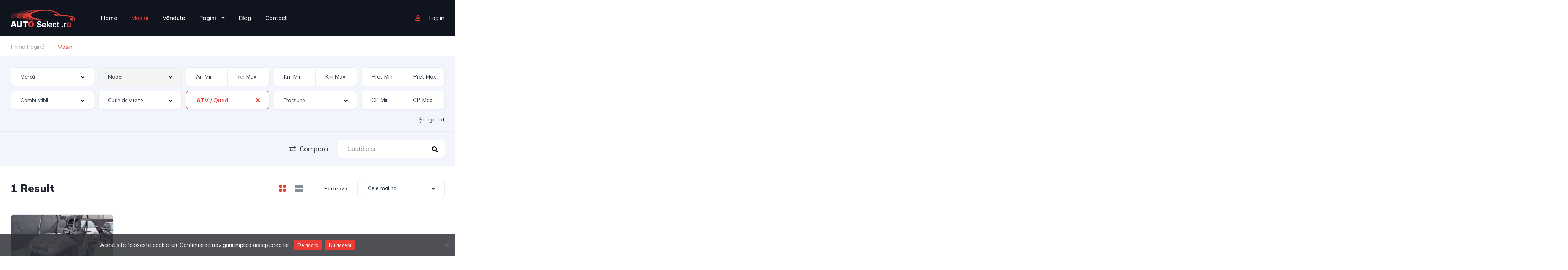

--- FILE ---
content_type: text/html; charset=UTF-8
request_url: https://autoselect.ro/masini/?type=atv-quad
body_size: 25551
content:
<!DOCTYPE html>
<html lang="ro-RO">
<head>
    <meta charset="UTF-8">
    <meta name="viewport" content="width=device-width, initial-scale=1">
    <link rel="profile" href="http://gmpg.org/xfn/11">
    <link rel="pingback" href="https://autoselect.ro/xmlrpc.php">

    <title>Anunțuri Auto &#8211; Auto Select</title>
<meta name='robots' content='max-image-preview:large' />
<link rel='dns-prefetch' href='//fonts.googleapis.com' />
<link rel="alternate" type="application/rss+xml" title="Auto Select &raquo; Flux Anunțuri Auto" href="https://autoselect.ro/masini/feed/" />
<style id='wp-img-auto-sizes-contain-inline-css' type='text/css'>
img:is([sizes=auto i],[sizes^="auto," i]){contain-intrinsic-size:3000px 1500px}
/*# sourceURL=wp-img-auto-sizes-contain-inline-css */
</style>
<link rel='stylesheet' id='elementor-frontend-css' href='https://autoselect.ro/wp-content/uploads/elementor/css/custom-frontend.min.css?ver=1769089362' type='text/css' media='all' />
<link rel='stylesheet' id='elementor-post-11944-css' href='https://autoselect.ro/wp-content/uploads/elementor/css/post-11944.css?ver=1769089362' type='text/css' media='all' />
<link rel='stylesheet' id='elementor-post-12599-css' href='https://autoselect.ro/wp-content/uploads/elementor/css/post-12599.css?ver=1769089362' type='text/css' media='all' />
<style id='wp-emoji-styles-inline-css' type='text/css'>

	img.wp-smiley, img.emoji {
		display: inline !important;
		border: none !important;
		box-shadow: none !important;
		height: 1em !important;
		width: 1em !important;
		margin: 0 0.07em !important;
		vertical-align: -0.1em !important;
		background: none !important;
		padding: 0 !important;
	}
/*# sourceURL=wp-emoji-styles-inline-css */
</style>
<link rel='stylesheet' id='wp-block-library-css' href='https://autoselect.ro/wp-includes/css/dist/block-library/style.min.css?ver=532ad49ae9041e8caa710845a868c57b' type='text/css' media='all' />
<style id='classic-theme-styles-inline-css' type='text/css'>
/*! This file is auto-generated */
.wp-block-button__link{color:#fff;background-color:#32373c;border-radius:9999px;box-shadow:none;text-decoration:none;padding:calc(.667em + 2px) calc(1.333em + 2px);font-size:1.125em}.wp-block-file__button{background:#32373c;color:#fff;text-decoration:none}
/*# sourceURL=/wp-includes/css/classic-themes.min.css */
</style>
<style id='global-styles-inline-css' type='text/css'>
:root{--wp--preset--aspect-ratio--square: 1;--wp--preset--aspect-ratio--4-3: 4/3;--wp--preset--aspect-ratio--3-4: 3/4;--wp--preset--aspect-ratio--3-2: 3/2;--wp--preset--aspect-ratio--2-3: 2/3;--wp--preset--aspect-ratio--16-9: 16/9;--wp--preset--aspect-ratio--9-16: 9/16;--wp--preset--color--black: #000000;--wp--preset--color--cyan-bluish-gray: #abb8c3;--wp--preset--color--white: #ffffff;--wp--preset--color--pale-pink: #f78da7;--wp--preset--color--vivid-red: #cf2e2e;--wp--preset--color--luminous-vivid-orange: #ff6900;--wp--preset--color--luminous-vivid-amber: #fcb900;--wp--preset--color--light-green-cyan: #7bdcb5;--wp--preset--color--vivid-green-cyan: #00d084;--wp--preset--color--pale-cyan-blue: #8ed1fc;--wp--preset--color--vivid-cyan-blue: #0693e3;--wp--preset--color--vivid-purple: #9b51e0;--wp--preset--gradient--vivid-cyan-blue-to-vivid-purple: linear-gradient(135deg,rgb(6,147,227) 0%,rgb(155,81,224) 100%);--wp--preset--gradient--light-green-cyan-to-vivid-green-cyan: linear-gradient(135deg,rgb(122,220,180) 0%,rgb(0,208,130) 100%);--wp--preset--gradient--luminous-vivid-amber-to-luminous-vivid-orange: linear-gradient(135deg,rgb(252,185,0) 0%,rgb(255,105,0) 100%);--wp--preset--gradient--luminous-vivid-orange-to-vivid-red: linear-gradient(135deg,rgb(255,105,0) 0%,rgb(207,46,46) 100%);--wp--preset--gradient--very-light-gray-to-cyan-bluish-gray: linear-gradient(135deg,rgb(238,238,238) 0%,rgb(169,184,195) 100%);--wp--preset--gradient--cool-to-warm-spectrum: linear-gradient(135deg,rgb(74,234,220) 0%,rgb(151,120,209) 20%,rgb(207,42,186) 40%,rgb(238,44,130) 60%,rgb(251,105,98) 80%,rgb(254,248,76) 100%);--wp--preset--gradient--blush-light-purple: linear-gradient(135deg,rgb(255,206,236) 0%,rgb(152,150,240) 100%);--wp--preset--gradient--blush-bordeaux: linear-gradient(135deg,rgb(254,205,165) 0%,rgb(254,45,45) 50%,rgb(107,0,62) 100%);--wp--preset--gradient--luminous-dusk: linear-gradient(135deg,rgb(255,203,112) 0%,rgb(199,81,192) 50%,rgb(65,88,208) 100%);--wp--preset--gradient--pale-ocean: linear-gradient(135deg,rgb(255,245,203) 0%,rgb(182,227,212) 50%,rgb(51,167,181) 100%);--wp--preset--gradient--electric-grass: linear-gradient(135deg,rgb(202,248,128) 0%,rgb(113,206,126) 100%);--wp--preset--gradient--midnight: linear-gradient(135deg,rgb(2,3,129) 0%,rgb(40,116,252) 100%);--wp--preset--font-size--small: 13px;--wp--preset--font-size--medium: 20px;--wp--preset--font-size--large: 36px;--wp--preset--font-size--x-large: 42px;--wp--preset--spacing--20: 0.44rem;--wp--preset--spacing--30: 0.67rem;--wp--preset--spacing--40: 1rem;--wp--preset--spacing--50: 1.5rem;--wp--preset--spacing--60: 2.25rem;--wp--preset--spacing--70: 3.38rem;--wp--preset--spacing--80: 5.06rem;--wp--preset--shadow--natural: 6px 6px 9px rgba(0, 0, 0, 0.2);--wp--preset--shadow--deep: 12px 12px 50px rgba(0, 0, 0, 0.4);--wp--preset--shadow--sharp: 6px 6px 0px rgba(0, 0, 0, 0.2);--wp--preset--shadow--outlined: 6px 6px 0px -3px rgb(255, 255, 255), 6px 6px rgb(0, 0, 0);--wp--preset--shadow--crisp: 6px 6px 0px rgb(0, 0, 0);}:where(.is-layout-flex){gap: 0.5em;}:where(.is-layout-grid){gap: 0.5em;}body .is-layout-flex{display: flex;}.is-layout-flex{flex-wrap: wrap;align-items: center;}.is-layout-flex > :is(*, div){margin: 0;}body .is-layout-grid{display: grid;}.is-layout-grid > :is(*, div){margin: 0;}:where(.wp-block-columns.is-layout-flex){gap: 2em;}:where(.wp-block-columns.is-layout-grid){gap: 2em;}:where(.wp-block-post-template.is-layout-flex){gap: 1.25em;}:where(.wp-block-post-template.is-layout-grid){gap: 1.25em;}.has-black-color{color: var(--wp--preset--color--black) !important;}.has-cyan-bluish-gray-color{color: var(--wp--preset--color--cyan-bluish-gray) !important;}.has-white-color{color: var(--wp--preset--color--white) !important;}.has-pale-pink-color{color: var(--wp--preset--color--pale-pink) !important;}.has-vivid-red-color{color: var(--wp--preset--color--vivid-red) !important;}.has-luminous-vivid-orange-color{color: var(--wp--preset--color--luminous-vivid-orange) !important;}.has-luminous-vivid-amber-color{color: var(--wp--preset--color--luminous-vivid-amber) !important;}.has-light-green-cyan-color{color: var(--wp--preset--color--light-green-cyan) !important;}.has-vivid-green-cyan-color{color: var(--wp--preset--color--vivid-green-cyan) !important;}.has-pale-cyan-blue-color{color: var(--wp--preset--color--pale-cyan-blue) !important;}.has-vivid-cyan-blue-color{color: var(--wp--preset--color--vivid-cyan-blue) !important;}.has-vivid-purple-color{color: var(--wp--preset--color--vivid-purple) !important;}.has-black-background-color{background-color: var(--wp--preset--color--black) !important;}.has-cyan-bluish-gray-background-color{background-color: var(--wp--preset--color--cyan-bluish-gray) !important;}.has-white-background-color{background-color: var(--wp--preset--color--white) !important;}.has-pale-pink-background-color{background-color: var(--wp--preset--color--pale-pink) !important;}.has-vivid-red-background-color{background-color: var(--wp--preset--color--vivid-red) !important;}.has-luminous-vivid-orange-background-color{background-color: var(--wp--preset--color--luminous-vivid-orange) !important;}.has-luminous-vivid-amber-background-color{background-color: var(--wp--preset--color--luminous-vivid-amber) !important;}.has-light-green-cyan-background-color{background-color: var(--wp--preset--color--light-green-cyan) !important;}.has-vivid-green-cyan-background-color{background-color: var(--wp--preset--color--vivid-green-cyan) !important;}.has-pale-cyan-blue-background-color{background-color: var(--wp--preset--color--pale-cyan-blue) !important;}.has-vivid-cyan-blue-background-color{background-color: var(--wp--preset--color--vivid-cyan-blue) !important;}.has-vivid-purple-background-color{background-color: var(--wp--preset--color--vivid-purple) !important;}.has-black-border-color{border-color: var(--wp--preset--color--black) !important;}.has-cyan-bluish-gray-border-color{border-color: var(--wp--preset--color--cyan-bluish-gray) !important;}.has-white-border-color{border-color: var(--wp--preset--color--white) !important;}.has-pale-pink-border-color{border-color: var(--wp--preset--color--pale-pink) !important;}.has-vivid-red-border-color{border-color: var(--wp--preset--color--vivid-red) !important;}.has-luminous-vivid-orange-border-color{border-color: var(--wp--preset--color--luminous-vivid-orange) !important;}.has-luminous-vivid-amber-border-color{border-color: var(--wp--preset--color--luminous-vivid-amber) !important;}.has-light-green-cyan-border-color{border-color: var(--wp--preset--color--light-green-cyan) !important;}.has-vivid-green-cyan-border-color{border-color: var(--wp--preset--color--vivid-green-cyan) !important;}.has-pale-cyan-blue-border-color{border-color: var(--wp--preset--color--pale-cyan-blue) !important;}.has-vivid-cyan-blue-border-color{border-color: var(--wp--preset--color--vivid-cyan-blue) !important;}.has-vivid-purple-border-color{border-color: var(--wp--preset--color--vivid-purple) !important;}.has-vivid-cyan-blue-to-vivid-purple-gradient-background{background: var(--wp--preset--gradient--vivid-cyan-blue-to-vivid-purple) !important;}.has-light-green-cyan-to-vivid-green-cyan-gradient-background{background: var(--wp--preset--gradient--light-green-cyan-to-vivid-green-cyan) !important;}.has-luminous-vivid-amber-to-luminous-vivid-orange-gradient-background{background: var(--wp--preset--gradient--luminous-vivid-amber-to-luminous-vivid-orange) !important;}.has-luminous-vivid-orange-to-vivid-red-gradient-background{background: var(--wp--preset--gradient--luminous-vivid-orange-to-vivid-red) !important;}.has-very-light-gray-to-cyan-bluish-gray-gradient-background{background: var(--wp--preset--gradient--very-light-gray-to-cyan-bluish-gray) !important;}.has-cool-to-warm-spectrum-gradient-background{background: var(--wp--preset--gradient--cool-to-warm-spectrum) !important;}.has-blush-light-purple-gradient-background{background: var(--wp--preset--gradient--blush-light-purple) !important;}.has-blush-bordeaux-gradient-background{background: var(--wp--preset--gradient--blush-bordeaux) !important;}.has-luminous-dusk-gradient-background{background: var(--wp--preset--gradient--luminous-dusk) !important;}.has-pale-ocean-gradient-background{background: var(--wp--preset--gradient--pale-ocean) !important;}.has-electric-grass-gradient-background{background: var(--wp--preset--gradient--electric-grass) !important;}.has-midnight-gradient-background{background: var(--wp--preset--gradient--midnight) !important;}.has-small-font-size{font-size: var(--wp--preset--font-size--small) !important;}.has-medium-font-size{font-size: var(--wp--preset--font-size--medium) !important;}.has-large-font-size{font-size: var(--wp--preset--font-size--large) !important;}.has-x-large-font-size{font-size: var(--wp--preset--font-size--x-large) !important;}
:where(.wp-block-post-template.is-layout-flex){gap: 1.25em;}:where(.wp-block-post-template.is-layout-grid){gap: 1.25em;}
:where(.wp-block-term-template.is-layout-flex){gap: 1.25em;}:where(.wp-block-term-template.is-layout-grid){gap: 1.25em;}
:where(.wp-block-columns.is-layout-flex){gap: 2em;}:where(.wp-block-columns.is-layout-grid){gap: 2em;}
:root :where(.wp-block-pullquote){font-size: 1.5em;line-height: 1.6;}
/*# sourceURL=global-styles-inline-css */
</style>
<link rel='stylesheet' id='contact-form-7-css' href='https://autoselect.ro/wp-content/plugins/contact-form-7/includes/css/styles.css?ver=6.1.4' type='text/css' media='all' />
<link rel='stylesheet' id='cookie-notice-front-css' href='https://autoselect.ro/wp-content/plugins/cookie-notice/css/front.min.css?ver=2.5.11' type='text/css' media='all' />
<link rel='stylesheet' id='elementor-post-21268-css' href='https://autoselect.ro/wp-content/uploads/elementor/css/post-21268.css?ver=1769089362' type='text/css' media='all' />
<link rel='stylesheet' id='vehica-css' href='https://autoselect.ro/wp-content/themes/vehica/style.css?ver=1.0.88' type='text/css' media='all' />
<style id='vehica-inline-css' type='text/css'>
 body, textarea, input, button{font-family:'Muli', Arial,Helvetica,sans-serif!important}h1, h2, h3, h4, h5, h6{font-family:'Muli', Arial,Helvetica,sans-serif}:root{--primary:#E73B35;--primary-light:rgba(231,59,53,0.1)}
/*# sourceURL=vehica-inline-css */
</style>
<link rel='stylesheet' id='font-awesome-5-css' href='https://autoselect.ro/wp-content/plugins/vehica-core/assets/css/all.min.css?ver=532ad49ae9041e8caa710845a868c57b' type='text/css' media='all' />
<link rel='stylesheet' id='vue-select-css' href='https://autoselect.ro/wp-content/plugins/vehica-core/assets/css/vue-select.min.css?ver=532ad49ae9041e8caa710845a868c57b' type='text/css' media='all' />
<link rel='stylesheet' id='google-font-muli-css' href='https://fonts.googleapis.com/css?family=Muli%3A300%2C300italic%2C400%2C400italic%2C500%2C500italic%2C600%2C600italic%2C700%2C700italic%2C800%2C800italic%2C900%2C900italic%26subset%3Dlatin+-+ext&#038;ver=532ad49ae9041e8caa710845a868c57b' type='text/css' media='all' />
<link rel='stylesheet' id='elementor-gf-local-roboto-css' href='https://autoselect.ro/wp-content/uploads/elementor/google-fonts/css/roboto.css?ver=1742218826' type='text/css' media='all' />
<link rel='stylesheet' id='elementor-gf-local-robotoslab-css' href='https://autoselect.ro/wp-content/uploads/elementor/google-fonts/css/robotoslab.css?ver=1742218840' type='text/css' media='all' />
<script type="text/javascript" src="https://autoselect.ro/wp-includes/js/jquery/jquery.min.js?ver=3.7.1" id="jquery-core-js"></script>
<script type="text/javascript" src="https://autoselect.ro/wp-includes/js/jquery/jquery-migrate.min.js?ver=3.4.1" id="jquery-migrate-js"></script>
<script type="text/javascript" id="lazysizes-js-before">
/* <![CDATA[ */
        window.lazySizesConfig = window.lazySizesConfig || {};
        window.lazySizesConfig.loadMode = 1
        window.lazySizesConfig.init = 0
        
//# sourceURL=lazysizes-js-before
/* ]]> */
</script>
<script type="text/javascript" src="https://autoselect.ro/wp-content/plugins/vehica-core/assets/js/lazysizes.min.js?ver=532ad49ae9041e8caa710845a868c57b" id="lazysizes-js"></script>
<link rel="https://api.w.org/" href="https://autoselect.ro/wp-json/" /><link rel="EditURI" type="application/rsd+xml" title="RSD" href="https://autoselect.ro/xmlrpc.php?rsd" />

<meta name="generator" content="Elementor 3.34.2; features: e_font_icon_svg, additional_custom_breakpoints; settings: css_print_method-external, google_font-enabled, font_display-swap">
			<style>
				.e-con.e-parent:nth-of-type(n+4):not(.e-lazyloaded):not(.e-no-lazyload),
				.e-con.e-parent:nth-of-type(n+4):not(.e-lazyloaded):not(.e-no-lazyload) * {
					background-image: none !important;
				}
				@media screen and (max-height: 1024px) {
					.e-con.e-parent:nth-of-type(n+3):not(.e-lazyloaded):not(.e-no-lazyload),
					.e-con.e-parent:nth-of-type(n+3):not(.e-lazyloaded):not(.e-no-lazyload) * {
						background-image: none !important;
					}
				}
				@media screen and (max-height: 640px) {
					.e-con.e-parent:nth-of-type(n+2):not(.e-lazyloaded):not(.e-no-lazyload),
					.e-con.e-parent:nth-of-type(n+2):not(.e-lazyloaded):not(.e-no-lazyload) * {
						background-image: none !important;
					}
				}
			</style>
			<link rel="icon" href="https://autoselect.ro/wp-content/uploads/2020/08/cropped-car-wash-32x32.jpg" sizes="32x32" />
<link rel="icon" href="https://autoselect.ro/wp-content/uploads/2020/08/cropped-car-wash-192x192.jpg" sizes="192x192" />
<link rel="apple-touch-icon" href="https://autoselect.ro/wp-content/uploads/2020/08/cropped-car-wash-180x180.jpg" />
<meta name="msapplication-TileImage" content="https://autoselect.ro/wp-content/uploads/2020/08/cropped-car-wash-270x270.jpg" />
		<style type="text/css" id="wp-custom-css">
			/* #vehica-menu-element-menu-item-1-17862, .vehica-edit-elementor__button, #vehica-menu-element-menu-item-2-17862, .vehica-test-free__button {
	display:none!important;
} */		</style>
		</head>
<body class="archive post-type-archive post-type-archive-vehica_car wp-custom-logo wp-theme-vehica cookies-not-set vehica-version-1.0.88 vehica-menu-sticky elementor-default elementor-kit-21268">

    		<div data-elementor-type="wp-post" data-elementor-id="12599" class="elementor elementor-12599">
						<section class="elementor-section elementor-top-section elementor-element elementor-element-97f8a3c elementor-section-stretched elementor-section-full_width elementor-section-height-default elementor-section-height-default" data-id="97f8a3c" data-element_type="section" data-settings="{&quot;stretch_section&quot;:&quot;section-stretched&quot;,&quot;background_background&quot;:&quot;classic&quot;}">
						<div class="elementor-container elementor-column-gap-default">
					<div class="elementor-column elementor-col-100 elementor-top-column elementor-element elementor-element-73bbc28" data-id="73bbc28" data-element_type="column">
			<div class="elementor-widget-wrap elementor-element-populated">
						<div class="elementor-element elementor-element-c5bb9ce elementor-widget elementor-widget-vehica_menu_general_widget" data-id="c5bb9ce" data-element_type="widget" data-settings="{&quot;logo_max_height&quot;:{&quot;unit&quot;:&quot;px&quot;,&quot;size&quot;:50,&quot;sizes&quot;:[]},&quot;logo_max_height_tablet&quot;:{&quot;unit&quot;:&quot;px&quot;,&quot;size&quot;:32,&quot;sizes&quot;:[]},&quot;logo_max_height_mobile&quot;:{&quot;unit&quot;:&quot;px&quot;,&quot;size&quot;:40,&quot;sizes&quot;:[]},&quot;sticky_logo_height&quot;:{&quot;unit&quot;:&quot;px&quot;,&quot;size&quot;:&quot;&quot;,&quot;sizes&quot;:[]},&quot;sticky_logo_height_tablet&quot;:{&quot;unit&quot;:&quot;px&quot;,&quot;size&quot;:&quot;&quot;,&quot;sizes&quot;:[]},&quot;sticky_logo_height_mobile&quot;:{&quot;unit&quot;:&quot;px&quot;,&quot;size&quot;:&quot;&quot;,&quot;sizes&quot;:[]},&quot;button_border_radius&quot;:{&quot;unit&quot;:&quot;px&quot;,&quot;top&quot;:&quot;&quot;,&quot;right&quot;:&quot;&quot;,&quot;bottom&quot;:&quot;&quot;,&quot;left&quot;:&quot;&quot;,&quot;isLinked&quot;:true},&quot;button_border_radius_tablet&quot;:{&quot;unit&quot;:&quot;px&quot;,&quot;top&quot;:&quot;&quot;,&quot;right&quot;:&quot;&quot;,&quot;bottom&quot;:&quot;&quot;,&quot;left&quot;:&quot;&quot;,&quot;isLinked&quot;:true},&quot;button_border_radius_mobile&quot;:{&quot;unit&quot;:&quot;px&quot;,&quot;top&quot;:&quot;&quot;,&quot;right&quot;:&quot;&quot;,&quot;bottom&quot;:&quot;&quot;,&quot;left&quot;:&quot;&quot;,&quot;isLinked&quot;:true},&quot;button_border_radius_hover&quot;:{&quot;unit&quot;:&quot;px&quot;,&quot;top&quot;:&quot;&quot;,&quot;right&quot;:&quot;&quot;,&quot;bottom&quot;:&quot;&quot;,&quot;left&quot;:&quot;&quot;,&quot;isLinked&quot;:true},&quot;button_border_radius_hover_tablet&quot;:{&quot;unit&quot;:&quot;px&quot;,&quot;top&quot;:&quot;&quot;,&quot;right&quot;:&quot;&quot;,&quot;bottom&quot;:&quot;&quot;,&quot;left&quot;:&quot;&quot;,&quot;isLinked&quot;:true},&quot;button_border_radius_hover_mobile&quot;:{&quot;unit&quot;:&quot;px&quot;,&quot;top&quot;:&quot;&quot;,&quot;right&quot;:&quot;&quot;,&quot;bottom&quot;:&quot;&quot;,&quot;left&quot;:&quot;&quot;,&quot;isLinked&quot;:true},&quot;button_mobile_border_radius&quot;:{&quot;unit&quot;:&quot;px&quot;,&quot;top&quot;:&quot;&quot;,&quot;right&quot;:&quot;&quot;,&quot;bottom&quot;:&quot;&quot;,&quot;left&quot;:&quot;&quot;,&quot;isLinked&quot;:true},&quot;button_mobile_border_radius_tablet&quot;:{&quot;unit&quot;:&quot;px&quot;,&quot;top&quot;:&quot;&quot;,&quot;right&quot;:&quot;&quot;,&quot;bottom&quot;:&quot;&quot;,&quot;left&quot;:&quot;&quot;,&quot;isLinked&quot;:true},&quot;button_mobile_border_radius_mobile&quot;:{&quot;unit&quot;:&quot;px&quot;,&quot;top&quot;:&quot;&quot;,&quot;right&quot;:&quot;&quot;,&quot;bottom&quot;:&quot;&quot;,&quot;left&quot;:&quot;&quot;,&quot;isLinked&quot;:true},&quot;button_mobile_border_radius_hover&quot;:{&quot;unit&quot;:&quot;px&quot;,&quot;top&quot;:&quot;&quot;,&quot;right&quot;:&quot;&quot;,&quot;bottom&quot;:&quot;&quot;,&quot;left&quot;:&quot;&quot;,&quot;isLinked&quot;:true},&quot;button_mobile_border_radius_hover_tablet&quot;:{&quot;unit&quot;:&quot;px&quot;,&quot;top&quot;:&quot;&quot;,&quot;right&quot;:&quot;&quot;,&quot;bottom&quot;:&quot;&quot;,&quot;left&quot;:&quot;&quot;,&quot;isLinked&quot;:true},&quot;button_mobile_border_radius_hover_mobile&quot;:{&quot;unit&quot;:&quot;px&quot;,&quot;top&quot;:&quot;&quot;,&quot;right&quot;:&quot;&quot;,&quot;bottom&quot;:&quot;&quot;,&quot;left&quot;:&quot;&quot;,&quot;isLinked&quot;:true}}" data-widget_type="vehica_menu_general_widget.default">
				<div class="elementor-widget-container">
					<header class="vehica-app vehica-header vehica-header--no-submit-button vehica-header--with-dashboard-link">
            <div class="vehica-hide-mobile vehica-hide-tablet">
            <div class="vehica-menu__desktop">
    <div class="vehica-menu__wrapper">
        <div class="vehica-menu__left">
                            <div class="vehica-logo">
                    <a
                            href="https://autoselect.ro"
                            title="Auto Select"
                    >
                        <img
                                src="https://autoselect.ro/wp-content/uploads/2022/12/LOGO-AS-h100-WH.png"
                                alt="Auto Select"
                        >
                    </a>
                </div>

                <div class="vehica-logo vehica-logo--sticky">
                    <a
                            href="https://autoselect.ro"
                            title="Auto Select"
                    >
                        <img
                                src="https://autoselect.ro/wp-content/uploads/2021/09/vehica-logo-dark-retina.png"
                                alt="Auto Select"
                        >
                    </a>
                </div>
            
                            <div class="vehica-menu__container">
                    <div class="vehica-menu-hover"></div>
                    <div id="vehica-menu" class="vehica-menu"><div
        id="vehica-menu-element-menu-item-1-21633"
        class="menu-item menu-item-type-post_type menu-item-object-page menu-item-home menu-item-21633 vehica-menu-item-depth-0"
>
    <a
            href="https://autoselect.ro/"
            title="Home"
            class="vehica-menu__link"
            >
        Home    </a>
</div>
<div
        id="vehica-menu-element-menu-item-1-11761"
        class="menu-item menu-item-type-post_type_archive menu-item-object-vehica_car current-menu-item menu-item-11761 vehica-menu-item-depth-0"
>
    <a
            href="https://autoselect.ro/masini/"
            title="Mașini"
            class="vehica-menu__link"
            >
        Mașini    </a>
</div>
<div
        id="vehica-menu-element-menu-item-1-18063"
        class="menu-item menu-item-type-post_type menu-item-object-page menu-item-18063 vehica-menu-item-depth-0"
>
    <a
            href="https://autoselect.ro/vandute/"
            title="Vândute"
            class="vehica-menu__link"
            >
        Vândute    </a>
</div>
<div
        id="vehica-menu-element-menu-item-1-3416"
        class="menu-item menu-item-type-custom menu-item-object-custom menu-item-has-children menu-item-3416 vehica-menu-item-depth-0"
>
    <a
            href="#"
            title="Pagini"
            class="vehica-menu__link"
            >
        Pagini    </a>
<div class="vehica-submenu vehica-submenu--level-0"><div
        id="vehica-menu-element-menu-item-1-18307"
        class="menu-item menu-item-type-post_type menu-item-object-page menu-item-18307 vehica-menu-item-depth-1"
>
    <a
            href="https://autoselect.ro/despre-noi/"
            title="Despre Noi"
            class="vehica-menu__link"
            >
        Despre Noi    </a>
</div>
<div
        id="vehica-menu-element-menu-item-1-17570"
        class="menu-item menu-item-type-post_type menu-item-object-page menu-item-17570 vehica-menu-item-depth-1"
>
    <a
            href="https://autoselect.ro/echipa-as/"
            title="Echipa AS"
            class="vehica-menu__link"
            >
        Echipa AS    </a>
</div>
<div
        id="vehica-menu-element-menu-item-1-12473"
        class="menu-item menu-item-type-post_type menu-item-object-page menu-item-12473 vehica-menu-item-depth-1"
>
    <a
            href="https://autoselect.ro/calculator-rate/"
            title="Calculator Rate"
            class="vehica-menu__link"
            >
        Calculator Rate    </a>
</div>
</div></div>
<div
        id="vehica-menu-element-menu-item-1-18305"
        class="menu-item menu-item-type-post_type menu-item-object-page current_page_parent menu-item-18305 vehica-menu-item-depth-0"
>
    <a
            href="https://autoselect.ro/blog/"
            title="Blog"
            class="vehica-menu__link"
            >
        Blog    </a>
</div>
<div
        id="vehica-menu-element-menu-item-1-18309"
        class="menu-item menu-item-type-post_type menu-item-object-page menu-item-18309 vehica-menu-item-depth-0"
>
    <a
            href="https://autoselect.ro/contact/"
            title="Contact"
            class="vehica-menu__link"
            >
        Contact    </a>
</div>
</div>                </div>
                    </div>

        <div class="vehica-menu__sticky-submit">
                            <div class="vehica-top-bar__element vehica-top-bar__element--panel">
                    <div class="vehica-menu-desktop-login-register-link">
                        
                                                                                    <span class="vehica-menu-desktop-login-register-link__user-icon">
                                    <i class="far fa-user"></i>
                                </span>

                                <div class="vehica-menu-item-depth-0">
                                    <a href="https://autoselect.ro/login-register/">
                                        <span class="vehica-menu-desktop-login-register-link__login-text vehica-menu-item-depth-0">
                                            Log in                                        </span>
                                    </a>
                                </div>

                                                                                                        </div>
                </div>
            
                    </div>
    </div>
</div>
        </div>

        <div class="vehica-hide-desktop">
            <div
            class="vehica-mobile-menu__wrapper vehica-hide-desktop"
    >
            <div class="vehica-mobile-menu__hamburger">
            <vehica-mobile-menu>
                <div slot-scope="menu">
                    <svg
                            @click.prevent="menu.onShow"
                            xmlns="http://www.w3.org/2000/svg"
                            width="20"
                            height="15"
                            viewBox="0 0 28 21"
                            class="vehica-menu-icon"
                    >
                        <g id="vehica-menu-svg" transform="translate(-11925 99)">
                            <rect id="Op_component_1" data-name="Op component 1" width="28" height="4.2" rx="1.5"
                                  transform="translate(11925 -99)"
                                  fill="#E73B35"/>
                            <rect id="Op_component_2" data-name="Op component 2" width="19.6" height="4.2" rx="1.5"
                                  transform="translate(11925 -90.6)"
                                  fill="#E73B35"/>
                            <rect id="Op_component_3" data-name="Op component 3" width="14" height="4.2" rx="1.5"
                                  transform="translate(11925 -82.2)"
                                  fill="#E73B35"/>
                        </g>
                    </svg>

                    <template>
                        <div :class="{'vehica-active': menu.show}" class="vehica-mobile-menu__open">
                            <div class="vehica-mobile-menu__open__content">
                                <div class="vehica-mobile-menu__open__top">
                                    
                                    <div class="vehica-mobile-menu__open__top__x">
                                        <svg
                                                @click="menu.onShow"
                                                xmlns="http://www.w3.org/2000/svg"
                                                width="20.124"
                                                height="21.636"
                                                viewBox="0 0 20.124 21.636"
                                        >
                                            <g id="close" transform="translate(-11872.422 99.636)">
                                                <path id="Path_19" data-name="Path 19"
                                                      d="M20.163-1.122a2.038,2.038,0,0,1,.61,1.388A1.989,1.989,0,0,1,20.05,1.79a2.4,2.4,0,0,1-1.653.649,2.116,2.116,0,0,1-1.637-.754l-6.034-6.94-6.1,6.94a2.18,2.18,0,0,1-1.637.754A2.364,2.364,0,0,1,1.37,1.79,1.989,1.989,0,0,1,.648.266a2.02,2.02,0,0,1,.578-1.388l6.58-7.363L1.45-15.636a2.038,2.038,0,0,1-.61-1.388,1.989,1.989,0,0,1,.722-1.524A2.364,2.364,0,0,1,3.184-19.2a2.177,2.177,0,0,1,1.669.785l5.874,6.669,5.809-6.669A2.177,2.177,0,0,1,18.2-19.2a2.364,2.364,0,0,1,1.621.649,1.989,1.989,0,0,1,.722,1.524,2.02,2.02,0,0,1-.578,1.388L13.615-8.485Z"
                                                      transform="translate(11871.773 -80.439)" fill="#ff4605"/>
                                            </g>
                                        </svg>
                                    </div>
                                </div>

                                                                    <div class="vehica-mobile-menu__nav">
                                        <div id="vehica-menu-mobile" class="vehica-menu"><div
        id="vehica-menu-element-menu-item-2-21633"
        class="menu-item menu-item-type-post_type menu-item-object-page menu-item-home menu-item-21633 vehica-menu-item-depth-0"
>
    <a
            href="https://autoselect.ro/"
            title="Home"
            class="vehica-menu__link"
            >
        Home    </a>
</div>
<div
        id="vehica-menu-element-menu-item-2-11761"
        class="menu-item menu-item-type-post_type_archive menu-item-object-vehica_car current-menu-item menu-item-11761 vehica-menu-item-depth-0"
>
    <a
            href="https://autoselect.ro/masini/"
            title="Mașini"
            class="vehica-menu__link"
            >
        Mașini    </a>
</div>
<div
        id="vehica-menu-element-menu-item-2-18063"
        class="menu-item menu-item-type-post_type menu-item-object-page menu-item-18063 vehica-menu-item-depth-0"
>
    <a
            href="https://autoselect.ro/vandute/"
            title="Vândute"
            class="vehica-menu__link"
            >
        Vândute    </a>
</div>
<div
        id="vehica-menu-element-menu-item-2-3416"
        class="menu-item menu-item-type-custom menu-item-object-custom menu-item-has-children menu-item-3416 vehica-menu-item-depth-0"
>
    <a
            href="#"
            title="Pagini"
            class="vehica-menu__link"
            >
        Pagini    </a>
<div class="vehica-submenu vehica-submenu--level-0"><div
        id="vehica-menu-element-menu-item-2-18307"
        class="menu-item menu-item-type-post_type menu-item-object-page menu-item-18307 vehica-menu-item-depth-1"
>
    <a
            href="https://autoselect.ro/despre-noi/"
            title="Despre Noi"
            class="vehica-menu__link"
            >
        Despre Noi    </a>
</div>
<div
        id="vehica-menu-element-menu-item-2-17570"
        class="menu-item menu-item-type-post_type menu-item-object-page menu-item-17570 vehica-menu-item-depth-1"
>
    <a
            href="https://autoselect.ro/echipa-as/"
            title="Echipa AS"
            class="vehica-menu__link"
            >
        Echipa AS    </a>
</div>
<div
        id="vehica-menu-element-menu-item-2-12473"
        class="menu-item menu-item-type-post_type menu-item-object-page menu-item-12473 vehica-menu-item-depth-1"
>
    <a
            href="https://autoselect.ro/calculator-rate/"
            title="Calculator Rate"
            class="vehica-menu__link"
            >
        Calculator Rate    </a>
</div>
</div></div>
<div
        id="vehica-menu-element-menu-item-2-18305"
        class="menu-item menu-item-type-post_type menu-item-object-page current_page_parent menu-item-18305 vehica-menu-item-depth-0"
>
    <a
            href="https://autoselect.ro/blog/"
            title="Blog"
            class="vehica-menu__link"
            >
        Blog    </a>
</div>
<div
        id="vehica-menu-element-menu-item-2-18309"
        class="menu-item menu-item-type-post_type menu-item-object-page menu-item-18309 vehica-menu-item-depth-0"
>
    <a
            href="https://autoselect.ro/contact/"
            title="Contact"
            class="vehica-menu__link"
            >
        Contact    </a>
</div>
</div>                                    </div>
                                
                                                                    <div class="vehica-mobile-menu__info">
                                                                                    <a href="tel:0746839709">
                                                <i class="fas fa-phone-alt vehica-text-primary"></i> 0746 83 97 09                                            </a>
                                        
                                                                                    <a href="mailto:office@autoselect.ro">
                                                <i class="far fa-envelope vehica-text-primary"></i> office@autoselect.ro                                            </a>
                                                                            </div>
                                
                                                            </div>
                        </div>
                        <div class="vehica-mobile-menu-mask"></div>
                    </template>
                </div>
            </vehica-mobile-menu>
        </div>
    
    <div
                    class="vehica-mobile-menu__logo"
            >
                    <div class="vehica-logo">
                <a
                        href="https://autoselect.ro"
                        title="Auto Select"
                >
                    <img
                            src="https://autoselect.ro/wp-content/uploads/2022/12/LOGO-AS-h100-WH.png"
                            alt="Auto Select"
                    >
                </a>
            </div>
            </div>

            <div class="vehica-mobile-menu__login">
                            <a href="https://autoselect.ro/login-register/">
                    <i class="fas fa-user-friends fa-2x"></i>
                </a>
                    </div>
    </div>
        </div>
    </header>				</div>
				</div>
					</div>
		</div>
					</div>
		</section>
				<section class="elementor-section elementor-top-section elementor-element elementor-element-1cd3f209 elementor-section-stretched elementor-section-full_width elementor-section-height-default elementor-section-height-default" data-id="1cd3f209" data-element_type="section" data-settings="{&quot;stretch_section&quot;:&quot;section-stretched&quot;}">
						<div class="elementor-container elementor-column-gap-no">
					<div class="elementor-column elementor-col-100 elementor-top-column elementor-element elementor-element-e7c5937" data-id="e7c5937" data-element_type="column">
			<div class="elementor-widget-wrap elementor-element-populated">
						<div class="elementor-element elementor-element-723b5cfd elementor-widget elementor-widget-vehica_template_content" data-id="723b5cfd" data-element_type="widget" data-widget_type="vehica_template_content.default">
				<div class="elementor-widget-container">
							<div data-elementor-type="wp-post" data-elementor-id="11944" class="elementor elementor-11944">
						<section class="elementor-section elementor-top-section elementor-element elementor-element-9a6579a elementor-section-boxed elementor-section-height-default elementor-section-height-default" data-id="9a6579a" data-element_type="section">
						<div class="elementor-container elementor-column-gap-default">
					<div class="elementor-column elementor-col-100 elementor-top-column elementor-element elementor-element-90c914f" data-id="90c914f" data-element_type="column">
			<div class="elementor-widget-wrap elementor-element-populated">
						<div class="elementor-element elementor-element-7041fbf elementor-widget elementor-widget-vehica_breadcrumbs_general_widget" data-id="7041fbf" data-element_type="widget" data-widget_type="vehica_breadcrumbs_general_widget.default">
				<div class="elementor-widget-container">
					<div class="vehica-app">
            <vehica-breadcrumbs
                :taxonomies="[{&quot;id&quot;:6659,&quot;key&quot;:&quot;vehica_6659&quot;,&quot;name&quot;:&quot;Marc\u0103&quot;,&quot;type&quot;:&quot;taxonomy&quot;,&quot;prettyType&quot;:&quot;taxonomy&quot;,&quot;typeName&quot;:&quot;Taxonomy&quot;,&quot;isRequired&quot;:false,&quot;editLink&quot;:&quot;https:\/\/autoselect.ro\/wp-admin\/admin.php?page=vehica_6659&amp;vehica_type=field&quot;,&quot;rewritable&quot;:true,&quot;parentTaxonomy&quot;:[],&quot;rewrite&quot;:&quot;make&quot;,&quot;allowMultiple&quot;:false,&quot;fieldsDependencyEnabled&quot;:false,&quot;create&quot;:true,&quot;allowNewValues&quot;:false,&quot;parent&quot;:[]},{&quot;id&quot;:6660,&quot;key&quot;:&quot;vehica_6660&quot;,&quot;name&quot;:&quot;Model&quot;,&quot;type&quot;:&quot;taxonomy&quot;,&quot;prettyType&quot;:&quot;taxonomy&quot;,&quot;typeName&quot;:&quot;Taxonomy&quot;,&quot;isRequired&quot;:false,&quot;editLink&quot;:&quot;https:\/\/autoselect.ro\/wp-admin\/admin.php?page=vehica_6660&amp;vehica_type=field&quot;,&quot;rewritable&quot;:true,&quot;parentTaxonomy&quot;:[6659],&quot;rewrite&quot;:&quot;model&quot;,&quot;allowMultiple&quot;:false,&quot;fieldsDependencyEnabled&quot;:false,&quot;create&quot;:true,&quot;allowNewValues&quot;:false,&quot;parent&quot;:[6659]}]"
        >
            <div slot-scope="props" class="vehica-breadcrumbs-wrapper" v-dragscroll.pass="true">
                <div class="vehica-breadcrumbs">
                    <div class="vehica-breadcrumbs__single">
                        <a
                                class="vehica-breadcrumbs__link"
                                href="https://autoselect.ro"
                                title="Prima Pagină"
                        >
                            Prima Pagină                        </a>
                        <span class="vehica-breadcrumbs__separator"></span>
                    </div>

                    <div class="vehica-breadcrumbs__single">
                        <span v-if="props.breadcrumbs.length === 0" class="vehica-breadcrumbs__last">
                            Mașini                        </span>
                        <template v-if="props.breadcrumbs.length > 0">
                            <a
                                    class="vehica-breadcrumbs__link"
                                    href="https://autoselect.ro/masini/"
                                    title="Mașini"
                            >
                                Mașini                            </a>
                            <span class="vehica-breadcrumbs__separator"></span>
                        </template>
                    </div>

                    <template>
                        <div v-for="(breadcrumbs, mainIndex) in props.breadcrumbs" class="vehica-breadcrumbs__single">
                            <span v-for="(breadcrumb, index) in breadcrumbs" :key="breadcrumb.name">
                                <template v-if="index > 0">,</template>
                                <template v-if="mainIndex + 1 < props.breadcrumbs.length">
                                    <a
                                            class="vehica-breadcrumbs__link"
                                            :href="breadcrumb.link"
                                            :title="breadcrumb.name"
                                    >
                                        {{ breadcrumb.name }}
                                    </a>
                                </template>

                                <template v-if="mainIndex + 1 >= props.breadcrumbs.length">
                                    <span>
                                        {{ breadcrumb.name }}
                                    </span>
                                </template>
                            </span>
                            <span
                                    v-if="mainIndex + 1 < props.breadcrumbs.length"
                                    class="vehica-breadcrumbs__separator"
                            ></span>
                        </div>
                    </template>
                </div>
            </div>
        </vehica-breadcrumbs>
    </div>				</div>
				</div>
					</div>
		</div>
					</div>
		</section>
				<section class="elementor-section elementor-top-section elementor-element elementor-element-1518201 elementor-section-stretched elementor-section-full_width elementor-section-height-default elementor-section-height-default" data-id="1518201" data-element_type="section" data-settings="{&quot;stretch_section&quot;:&quot;section-stretched&quot;}">
						<div class="elementor-container elementor-column-gap-default">
					<div class="elementor-column elementor-col-100 elementor-top-column elementor-element elementor-element-582487b" data-id="582487b" data-element_type="column">
			<div class="elementor-widget-wrap elementor-element-populated">
						<div class="elementor-element elementor-element-2c06e3c elementor-widget elementor-widget-vehica_search_listing_car_archive_widget" data-id="2c06e3c" data-element_type="widget" data-widget_type="vehica_search_listing_car_archive_widget.default">
				<div class="elementor-widget-container">
					<div class="vehica-app vehica-search-form-loading">
    <vehica-query-cars
            request-url="https://autoselect.ro/wp-admin/admin-ajax.php?action=vehica_car_results"
            :limit="24"
            sort-by-rewrite="sort-by"
            keyword-rewrite="keyword"
            initial-sort-by="recente"
            default-sort-by="recente"
            :initial-results-count="1"
            initial-formatted-results-count="1"
            :initial-terms-count="[{&quot;id&quot;:2551,&quot;count&quot;:1},{&quot;id&quot;:&quot;vehica_6654&quot;,&quot;count&quot;:1},{&quot;id&quot;:2325,&quot;count&quot;:162},{&quot;id&quot;:2332,&quot;count&quot;:26},{&quot;id&quot;:2338,&quot;count&quot;:60},{&quot;id&quot;:2483,&quot;count&quot;:124},{&quot;id&quot;:2484,&quot;count&quot;:431},{&quot;id&quot;:2910,&quot;count&quot;:117},{&quot;id&quot;:3537,&quot;count&quot;:3},{&quot;id&quot;:4132,&quot;count&quot;:2},{&quot;id&quot;:4175,&quot;count&quot;:1},{&quot;id&quot;:4203,&quot;count&quot;:4},{&quot;id&quot;:&quot;vehica_6655&quot;,&quot;count&quot;:930},{&quot;id&quot;:4176,&quot;count&quot;:1},{&quot;id&quot;:&quot;vehica_6659&quot;,&quot;count&quot;:1},{&quot;id&quot;:4177,&quot;count&quot;:1},{&quot;id&quot;:&quot;vehica_6660&quot;,&quot;count&quot;:1},{&quot;id&quot;:&quot;vehica_6657&quot;,&quot;count&quot;:1},{&quot;id&quot;:3397,&quot;count&quot;:1},{&quot;id&quot;:&quot;vehica_6661&quot;,&quot;count&quot;:1},{&quot;id&quot;:2313,&quot;count&quot;:1},{&quot;id&quot;:&quot;vehica_6662&quot;,&quot;count&quot;:1},{&quot;id&quot;:2107,&quot;count&quot;:1},{&quot;id&quot;:&quot;vehica_6663&quot;,&quot;count&quot;:1},{&quot;id&quot;:4079,&quot;count&quot;:1},{&quot;id&quot;:&quot;vehica_6670&quot;,&quot;count&quot;:1},{&quot;id&quot;:&quot;vehica_12723&quot;,&quot;count&quot;:1},{&quot;id&quot;:3181,&quot;count&quot;:1},{&quot;id&quot;:&quot;vehica_21699&quot;,&quot;count&quot;:1},{&quot;id&quot;:2547,&quot;count&quot;:1},{&quot;id&quot;:&quot;vehica_21701&quot;,&quot;count&quot;:1},{&quot;id&quot;:2615,&quot;count&quot;:1},{&quot;id&quot;:&quot;vehica_21758&quot;,&quot;count&quot;:1},{&quot;id&quot;:3670,&quot;count&quot;:1},{&quot;id&quot;:&quot;vehica_25146&quot;,&quot;count&quot;:1}]"
            :initial-filters="[{&quot;id&quot;:6655,&quot;key&quot;:&quot;vehica_6655&quot;,&quot;rewrite&quot;:&quot;type&quot;,&quot;name&quot;:&quot;Tip Caroserie&quot;,&quot;values&quot;:[{&quot;id&quot;:4175,&quot;key&quot;:&quot;vehica_4175&quot;,&quot;name&quot;:&quot;ATV \/ Quad&quot;,&quot;value&quot;:&quot;atv-quad&quot;,&quot;link&quot;:&quot;https:\/\/autoselect.ro\/masini\/?type=atv-quad&quot;,&quot;taxonomy&quot;:&quot;vehica_6655&quot;,&quot;relations&quot;:{&quot;0&quot;:&quot;vehica_custom_field_6654&quot;,&quot;2&quot;:&quot;vehica_custom_field_6659&quot;,&quot;3&quot;:&quot;vehica_custom_field_6660&quot;,&quot;4&quot;:&quot;vehica_custom_field_6656&quot;,&quot;5&quot;:&quot;vehica_custom_field_14696&quot;,&quot;6&quot;:&quot;vehica_custom_field_6657&quot;,&quot;7&quot;:&quot;vehica_custom_field_6661&quot;,&quot;8&quot;:&quot;vehica_custom_field_6662&quot;,&quot;9&quot;:&quot;vehica_custom_field_6663&quot;,&quot;10&quot;:&quot;vehica_custom_field_6664&quot;,&quot;11&quot;:&quot;vehica_custom_field_6665&quot;,&quot;12&quot;:&quot;vehica_custom_field_6670&quot;,&quot;13&quot;:&quot;vehica_custom_field_12723&quot;,&quot;14&quot;:&quot;vehica_custom_field_6671&quot;,&quot;15&quot;:&quot;vehica_custom_field_6673&quot;,&quot;16&quot;:&quot;vehica_custom_field_6674&quot;,&quot;17&quot;:&quot;vehica_custom_field_16721&quot;,&quot;18&quot;:&quot;vehica_custom_field_18820&quot;,&quot;19&quot;:&quot;vehica_custom_field_21699&quot;,&quot;20&quot;:&quot;vehica_custom_field_21700&quot;,&quot;21&quot;:&quot;vehica_custom_field_21701&quot;,&quot;22&quot;:&quot;vehica_custom_field_21731&quot;,&quot;23&quot;:&quot;vehica_custom_field_21758&quot;,&quot;24&quot;:&quot;vehica_custom_field_25146&quot;}}],&quot;type&quot;:&quot;taxonomy&quot;}]"
            :additional-settings="{&quot;base_url&quot;:&quot;https:\/\/autoselect.ro\/masini\/&quot;}"
            :card-config="{&quot;type&quot;:&quot;vehica_card_v2&quot;,&quot;showLabels&quot;:true}"
            :taxonomy-terms-count-ids="[6659,6660,6663,6662,6655,6661,21701]"
            initial-keyword=""
            view="vehica_card_v2"
            primary-taxonomy-key="vehica_21701"
            :initial-page="1"
            base-url="https://autoselect.ro/masini/"
                    content-class="vehica-inventory-v1__results"
            >
        <div slot-scope="searchFormProps" >
            <div
                    class="vehica-inventory-v1"
                    :class="{'vehica-inventory-v1__is-advanced': searchFormProps.showAdvanced, 'vehica-inventory-v1__is-reloading': searchFormProps.isReloading}"
            >
                <div
                        @click.prevent="searchFormProps.showMobileMenu"
                        class="vehica-inventory-v1__mobile-button-options"
                        :class="{'vehica-inventory-v1__mobile-button-options--active': searchFormProps.filtersCount > 0}"
                >
                    <button>
                        Filtrează căutarea                        <template>({{ searchFormProps.filtersCount }})</template>
                    </button>
                </div>

                <div class="vehica-inventory-v1__top">
                    <div class="vehica-inventory-v1__top__inner">
                        <vehica-show-advanced-fields>
                            <div
                                    slot-scope="showAdvancedFields"
                                    class="vehica-results__fields"
                                    :class="{'vehica-results__fields--mobile-open': searchFormProps.mobileMenu}"
                            >
                                <div class="vehica-results__fields__mobile-section-top">
                                    <h3 class="vehica-results__fields__mobile-section-top__title">
                                        Filtrează căutarea                                    </h3>

                                    <h4 class="vehica-results__fields__mobile-section-top__subtitle">
                                        <template>
                                            <span class="vehica-results__fields__mobile-section-top__subtitle__number">
                                                {{ searchFormProps.resultsCount }}
                                            </span>
                                        </template>

                                        <span class="vehica-results__fields__mobile-section-top__subtitle__label">
                                            Rezultate                                        </span>

                                        <span
                                                v-if="searchFormProps.filtersCount > 0"
                                                @click="searchFormProps.reset"
                                                class="vehica-results__fields__mobile-section-top__subtitle__clear"
                                        >
                                            Șterge tot                                        </span>
                                    </h4>

                                    <div
                                            @click.prevent="searchFormProps.hideMobileMenu"
                                            class="vehica-results__fields__mobile-section-top__close"
                                    >
                                        <i class="fa fa-times-circle"></i>
                                    </div>
                                </div>

                                <div class="vehica-results__field vehica-relation-field">
    <vehica-taxonomy-search-field
            :taxonomy="{&quot;name&quot;:&quot;Marc\u0103&quot;,&quot;key&quot;:&quot;vehica_6659&quot;,&quot;id&quot;:6659,&quot;parent&quot;:[],&quot;rewrite&quot;:&quot;make&quot;}"
            :filters="searchFormProps.filters"
            :terms="[{&quot;id&quot;:2506,&quot;key&quot;:&quot;vehica_2506&quot;,&quot;name&quot;:&quot;Volkswagen&quot;,&quot;slug&quot;:&quot;volkswagen&quot;,&quot;link&quot;:&quot;https:\/\/autoselect.ro\/masini\/volkswagen\/?&quot;,&quot;postsNumber&quot;:132,&quot;type&quot;:&quot;vehica_term&quot;,&quot;parentTerm&quot;:false,&quot;carsEndpoint&quot;:&quot;https:\/\/autoselect.ro\/wp-json\/vehica\/v1\/cars?make=volkswagen&quot;,&quot;taxonomy&quot;:&quot;make&quot;,&quot;taxonomyKey&quot;:&quot;vehica_6659&quot;},{&quot;id&quot;:2341,&quot;key&quot;:&quot;vehica_2341&quot;,&quot;name&quot;:&quot;BMW&quot;,&quot;slug&quot;:&quot;bmw&quot;,&quot;link&quot;:&quot;https:\/\/autoselect.ro\/masini\/bmw\/?&quot;,&quot;postsNumber&quot;:85,&quot;type&quot;:&quot;vehica_term&quot;,&quot;parentTerm&quot;:false,&quot;carsEndpoint&quot;:&quot;https:\/\/autoselect.ro\/wp-json\/vehica\/v1\/cars?make=bmw&quot;,&quot;taxonomy&quot;:&quot;make&quot;,&quot;taxonomyKey&quot;:&quot;vehica_6659&quot;},{&quot;id&quot;:2326,&quot;key&quot;:&quot;vehica_2326&quot;,&quot;name&quot;:&quot;Mercedes-Benz&quot;,&quot;slug&quot;:&quot;mercedes-benz&quot;,&quot;link&quot;:&quot;https:\/\/autoselect.ro\/masini\/mercedes-benz\/?&quot;,&quot;postsNumber&quot;:82,&quot;type&quot;:&quot;vehica_term&quot;,&quot;parentTerm&quot;:false,&quot;carsEndpoint&quot;:&quot;https:\/\/autoselect.ro\/wp-json\/vehica\/v1\/cars?make=mercedes-benz&quot;,&quot;taxonomy&quot;:&quot;make&quot;,&quot;taxonomyKey&quot;:&quot;vehica_6659&quot;},{&quot;id&quot;:2494,&quot;key&quot;:&quot;vehica_2494&quot;,&quot;name&quot;:&quot;Renault&quot;,&quot;slug&quot;:&quot;renault&quot;,&quot;link&quot;:&quot;https:\/\/autoselect.ro\/masini\/renault\/?&quot;,&quot;postsNumber&quot;:62,&quot;type&quot;:&quot;vehica_term&quot;,&quot;parentTerm&quot;:false,&quot;carsEndpoint&quot;:&quot;https:\/\/autoselect.ro\/wp-json\/vehica\/v1\/cars?make=renault&quot;,&quot;taxonomy&quot;:&quot;make&quot;,&quot;taxonomyKey&quot;:&quot;vehica_6659&quot;},{&quot;id&quot;:2500,&quot;key&quot;:&quot;vehica_2500&quot;,&quot;name&quot;:&quot;Opel&quot;,&quot;slug&quot;:&quot;opel&quot;,&quot;link&quot;:&quot;https:\/\/autoselect.ro\/masini\/opel\/?&quot;,&quot;postsNumber&quot;:58,&quot;type&quot;:&quot;vehica_term&quot;,&quot;parentTerm&quot;:false,&quot;carsEndpoint&quot;:&quot;https:\/\/autoselect.ro\/wp-json\/vehica\/v1\/cars?make=opel&quot;,&quot;taxonomy&quot;:&quot;make&quot;,&quot;taxonomyKey&quot;:&quot;vehica_6659&quot;},{&quot;id&quot;:2329,&quot;key&quot;:&quot;vehica_2329&quot;,&quot;name&quot;:&quot;Ford&quot;,&quot;slug&quot;:&quot;ford&quot;,&quot;link&quot;:&quot;https:\/\/autoselect.ro\/masini\/ford\/?&quot;,&quot;postsNumber&quot;:55,&quot;type&quot;:&quot;vehica_term&quot;,&quot;parentTerm&quot;:false,&quot;carsEndpoint&quot;:&quot;https:\/\/autoselect.ro\/wp-json\/vehica\/v1\/cars?make=ford&quot;,&quot;taxonomy&quot;:&quot;make&quot;,&quot;taxonomyKey&quot;:&quot;vehica_6659&quot;},{&quot;id&quot;:2339,&quot;key&quot;:&quot;vehica_2339&quot;,&quot;name&quot;:&quot;Audi&quot;,&quot;slug&quot;:&quot;audi&quot;,&quot;link&quot;:&quot;https:\/\/autoselect.ro\/masini\/audi\/?&quot;,&quot;postsNumber&quot;:50,&quot;type&quot;:&quot;vehica_term&quot;,&quot;parentTerm&quot;:false,&quot;carsEndpoint&quot;:&quot;https:\/\/autoselect.ro\/wp-json\/vehica\/v1\/cars?make=audi&quot;,&quot;taxonomy&quot;:&quot;make&quot;,&quot;taxonomyKey&quot;:&quot;vehica_6659&quot;},{&quot;id&quot;:2498,&quot;key&quot;:&quot;vehica_2498&quot;,&quot;name&quot;:&quot;Peugeot&quot;,&quot;slug&quot;:&quot;peugeot&quot;,&quot;link&quot;:&quot;https:\/\/autoselect.ro\/masini\/peugeot\/?&quot;,&quot;postsNumber&quot;:50,&quot;type&quot;:&quot;vehica_term&quot;,&quot;parentTerm&quot;:false,&quot;carsEndpoint&quot;:&quot;https:\/\/autoselect.ro\/wp-json\/vehica\/v1\/cars?make=peugeot&quot;,&quot;taxonomy&quot;:&quot;make&quot;,&quot;taxonomyKey&quot;:&quot;vehica_6659&quot;},{&quot;id&quot;:2535,&quot;key&quot;:&quot;vehica_2535&quot;,&quot;name&quot;:&quot;Fiat&quot;,&quot;slug&quot;:&quot;fiat&quot;,&quot;link&quot;:&quot;https:\/\/autoselect.ro\/masini\/fiat\/?&quot;,&quot;postsNumber&quot;:41,&quot;type&quot;:&quot;vehica_term&quot;,&quot;parentTerm&quot;:false,&quot;carsEndpoint&quot;:&quot;https:\/\/autoselect.ro\/wp-json\/vehica\/v1\/cars?make=fiat&quot;,&quot;taxonomy&quot;:&quot;make&quot;,&quot;taxonomyKey&quot;:&quot;vehica_6659&quot;},{&quot;id&quot;:2510,&quot;key&quot;:&quot;vehica_2510&quot;,&quot;name&quot;:&quot;Toyota&quot;,&quot;slug&quot;:&quot;toyota&quot;,&quot;link&quot;:&quot;https:\/\/autoselect.ro\/masini\/toyota\/?&quot;,&quot;postsNumber&quot;:40,&quot;type&quot;:&quot;vehica_term&quot;,&quot;parentTerm&quot;:false,&quot;carsEndpoint&quot;:&quot;https:\/\/autoselect.ro\/wp-json\/vehica\/v1\/cars?make=toyota&quot;,&quot;taxonomy&quot;:&quot;make&quot;,&quot;taxonomyKey&quot;:&quot;vehica_6659&quot;},{&quot;id&quot;:2488,&quot;key&quot;:&quot;vehica_2488&quot;,&quot;name&quot;:&quot;Citroen&quot;,&quot;slug&quot;:&quot;citroen&quot;,&quot;link&quot;:&quot;https:\/\/autoselect.ro\/masini\/citroen\/?&quot;,&quot;postsNumber&quot;:34,&quot;type&quot;:&quot;vehica_term&quot;,&quot;parentTerm&quot;:false,&quot;carsEndpoint&quot;:&quot;https:\/\/autoselect.ro\/wp-json\/vehica\/v1\/cars?make=citroen&quot;,&quot;taxonomy&quot;:&quot;make&quot;,&quot;taxonomyKey&quot;:&quot;vehica_6659&quot;},{&quot;id&quot;:2524,&quot;key&quot;:&quot;vehica_2524&quot;,&quot;name&quot;:&quot;Volvo&quot;,&quot;slug&quot;:&quot;volvo&quot;,&quot;link&quot;:&quot;https:\/\/autoselect.ro\/masini\/volvo\/?&quot;,&quot;postsNumber&quot;:32,&quot;type&quot;:&quot;vehica_term&quot;,&quot;parentTerm&quot;:false,&quot;carsEndpoint&quot;:&quot;https:\/\/autoselect.ro\/wp-json\/vehica\/v1\/cars?make=volvo&quot;,&quot;taxonomy&quot;:&quot;make&quot;,&quot;taxonomyKey&quot;:&quot;vehica_6659&quot;},{&quot;id&quot;:2492,&quot;key&quot;:&quot;vehica_2492&quot;,&quot;name&quot;:&quot;Skoda&quot;,&quot;slug&quot;:&quot;skoda&quot;,&quot;link&quot;:&quot;https:\/\/autoselect.ro\/masini\/skoda\/?&quot;,&quot;postsNumber&quot;:28,&quot;type&quot;:&quot;vehica_term&quot;,&quot;parentTerm&quot;:false,&quot;carsEndpoint&quot;:&quot;https:\/\/autoselect.ro\/wp-json\/vehica\/v1\/cars?make=skoda&quot;,&quot;taxonomy&quot;:&quot;make&quot;,&quot;taxonomyKey&quot;:&quot;vehica_6659&quot;},{&quot;id&quot;:2486,&quot;key&quot;:&quot;vehica_2486&quot;,&quot;name&quot;:&quot;Mini&quot;,&quot;slug&quot;:&quot;mini&quot;,&quot;link&quot;:&quot;https:\/\/autoselect.ro\/masini\/mini\/?&quot;,&quot;postsNumber&quot;:24,&quot;type&quot;:&quot;vehica_term&quot;,&quot;parentTerm&quot;:false,&quot;carsEndpoint&quot;:&quot;https:\/\/autoselect.ro\/wp-json\/vehica\/v1\/cars?make=mini&quot;,&quot;taxonomy&quot;:&quot;make&quot;,&quot;taxonomyKey&quot;:&quot;vehica_6659&quot;},{&quot;id&quot;:2809,&quot;key&quot;:&quot;vehica_2809&quot;,&quot;name&quot;:&quot;SEAT&quot;,&quot;slug&quot;:&quot;seat&quot;,&quot;link&quot;:&quot;https:\/\/autoselect.ro\/masini\/seat\/?&quot;,&quot;postsNumber&quot;:23,&quot;type&quot;:&quot;vehica_term&quot;,&quot;parentTerm&quot;:false,&quot;carsEndpoint&quot;:&quot;https:\/\/autoselect.ro\/wp-json\/vehica\/v1\/cars?make=seat&quot;,&quot;taxonomy&quot;:&quot;make&quot;,&quot;taxonomyKey&quot;:&quot;vehica_6659&quot;},{&quot;id&quot;:2529,&quot;key&quot;:&quot;vehica_2529&quot;,&quot;name&quot;:&quot;Hyundai&quot;,&quot;slug&quot;:&quot;hyundai&quot;,&quot;link&quot;:&quot;https:\/\/autoselect.ro\/masini\/hyundai\/?&quot;,&quot;postsNumber&quot;:18,&quot;type&quot;:&quot;vehica_term&quot;,&quot;parentTerm&quot;:false,&quot;carsEndpoint&quot;:&quot;https:\/\/autoselect.ro\/wp-json\/vehica\/v1\/cars?make=hyundai&quot;,&quot;taxonomy&quot;:&quot;make&quot;,&quot;taxonomyKey&quot;:&quot;vehica_6659&quot;},{&quot;id&quot;:2795,&quot;key&quot;:&quot;vehica_2795&quot;,&quot;name&quot;:&quot;Nissan&quot;,&quot;slug&quot;:&quot;nissan&quot;,&quot;link&quot;:&quot;https:\/\/autoselect.ro\/masini\/nissan\/?&quot;,&quot;postsNumber&quot;:18,&quot;type&quot;:&quot;vehica_term&quot;,&quot;parentTerm&quot;:false,&quot;carsEndpoint&quot;:&quot;https:\/\/autoselect.ro\/wp-json\/vehica\/v1\/cars?make=nissan&quot;,&quot;taxonomy&quot;:&quot;make&quot;,&quot;taxonomyKey&quot;:&quot;vehica_6659&quot;},{&quot;id&quot;:2539,&quot;key&quot;:&quot;vehica_2539&quot;,&quot;name&quot;:&quot;Kia&quot;,&quot;slug&quot;:&quot;kia&quot;,&quot;link&quot;:&quot;https:\/\/autoselect.ro\/masini\/kia\/?&quot;,&quot;postsNumber&quot;:15,&quot;type&quot;:&quot;vehica_term&quot;,&quot;parentTerm&quot;:false,&quot;carsEndpoint&quot;:&quot;https:\/\/autoselect.ro\/wp-json\/vehica\/v1\/cars?make=kia&quot;,&quot;taxonomy&quot;:&quot;make&quot;,&quot;taxonomyKey&quot;:&quot;vehica_6659&quot;},{&quot;id&quot;:2496,&quot;key&quot;:&quot;vehica_2496&quot;,&quot;name&quot;:&quot;Mazda&quot;,&quot;slug&quot;:&quot;mazda&quot;,&quot;link&quot;:&quot;https:\/\/autoselect.ro\/masini\/mazda\/?&quot;,&quot;postsNumber&quot;:13,&quot;type&quot;:&quot;vehica_term&quot;,&quot;parentTerm&quot;:false,&quot;carsEndpoint&quot;:&quot;https:\/\/autoselect.ro\/wp-json\/vehica\/v1\/cars?make=mazda&quot;,&quot;taxonomy&quot;:&quot;make&quot;,&quot;taxonomyKey&quot;:&quot;vehica_6659&quot;},{&quot;id&quot;:2526,&quot;key&quot;:&quot;vehica_2526&quot;,&quot;name&quot;:&quot;Suzuki&quot;,&quot;slug&quot;:&quot;suzuki&quot;,&quot;link&quot;:&quot;https:\/\/autoselect.ro\/masini\/suzuki\/?&quot;,&quot;postsNumber&quot;:8,&quot;type&quot;:&quot;vehica_term&quot;,&quot;parentTerm&quot;:false,&quot;carsEndpoint&quot;:&quot;https:\/\/autoselect.ro\/wp-json\/vehica\/v1\/cars?make=suzuki&quot;,&quot;taxonomy&quot;:&quot;make&quot;,&quot;taxonomyKey&quot;:&quot;vehica_6659&quot;},{&quot;id&quot;:3877,&quot;key&quot;:&quot;vehica_3877&quot;,&quot;name&quot;:&quot;Alfa Romeo&quot;,&quot;slug&quot;:&quot;alfa-romeo&quot;,&quot;link&quot;:&quot;https:\/\/autoselect.ro\/masini\/alfa-romeo\/?&quot;,&quot;postsNumber&quot;:7,&quot;type&quot;:&quot;vehica_term&quot;,&quot;parentTerm&quot;:false,&quot;carsEndpoint&quot;:&quot;https:\/\/autoselect.ro\/wp-json\/vehica\/v1\/cars?make=alfa-romeo&quot;,&quot;taxonomy&quot;:&quot;make&quot;,&quot;taxonomyKey&quot;:&quot;vehica_6659&quot;},{&quot;id&quot;:2321,&quot;key&quot;:&quot;vehica_2321&quot;,&quot;name&quot;:&quot;Porsche&quot;,&quot;slug&quot;:&quot;porsche&quot;,&quot;link&quot;:&quot;https:\/\/autoselect.ro\/masini\/porsche\/?&quot;,&quot;postsNumber&quot;:4,&quot;type&quot;:&quot;vehica_term&quot;,&quot;parentTerm&quot;:false,&quot;carsEndpoint&quot;:&quot;https:\/\/autoselect.ro\/wp-json\/vehica\/v1\/cars?make=porsche&quot;,&quot;taxonomy&quot;:&quot;make&quot;,&quot;taxonomyKey&quot;:&quot;vehica_6659&quot;},{&quot;id&quot;:3756,&quot;key&quot;:&quot;vehica_3756&quot;,&quot;name&quot;:&quot;Dacia&quot;,&quot;slug&quot;:&quot;dacia&quot;,&quot;link&quot;:&quot;https:\/\/autoselect.ro\/masini\/dacia\/?&quot;,&quot;postsNumber&quot;:4,&quot;type&quot;:&quot;vehica_term&quot;,&quot;parentTerm&quot;:false,&quot;carsEndpoint&quot;:&quot;https:\/\/autoselect.ro\/wp-json\/vehica\/v1\/cars?make=dacia&quot;,&quot;taxonomy&quot;:&quot;make&quot;,&quot;taxonomyKey&quot;:&quot;vehica_6659&quot;},{&quot;id&quot;:2521,&quot;key&quot;:&quot;vehica_2521&quot;,&quot;name&quot;:&quot;Honda&quot;,&quot;slug&quot;:&quot;honda&quot;,&quot;link&quot;:&quot;https:\/\/autoselect.ro\/masini\/honda\/?&quot;,&quot;postsNumber&quot;:4,&quot;type&quot;:&quot;vehica_term&quot;,&quot;parentTerm&quot;:false,&quot;carsEndpoint&quot;:&quot;https:\/\/autoselect.ro\/wp-json\/vehica\/v1\/cars?make=honda&quot;,&quot;taxonomy&quot;:&quot;make&quot;,&quot;taxonomyKey&quot;:&quot;vehica_6659&quot;},{&quot;id&quot;:2504,&quot;key&quot;:&quot;vehica_2504&quot;,&quot;name&quot;:&quot;Jaguar&quot;,&quot;slug&quot;:&quot;jaguar&quot;,&quot;link&quot;:&quot;https:\/\/autoselect.ro\/masini\/jaguar\/?&quot;,&quot;postsNumber&quot;:4,&quot;type&quot;:&quot;vehica_term&quot;,&quot;parentTerm&quot;:false,&quot;carsEndpoint&quot;:&quot;https:\/\/autoselect.ro\/wp-json\/vehica\/v1\/cars?make=jaguar&quot;,&quot;taxonomy&quot;:&quot;make&quot;,&quot;taxonomyKey&quot;:&quot;vehica_6659&quot;},{&quot;id&quot;:2502,&quot;key&quot;:&quot;vehica_2502&quot;,&quot;name&quot;:&quot;Land Rover&quot;,&quot;slug&quot;:&quot;land-rover&quot;,&quot;link&quot;:&quot;https:\/\/autoselect.ro\/masini\/land-rover\/?&quot;,&quot;postsNumber&quot;:4,&quot;type&quot;:&quot;vehica_term&quot;,&quot;parentTerm&quot;:false,&quot;carsEndpoint&quot;:&quot;https:\/\/autoselect.ro\/wp-json\/vehica\/v1\/cars?make=land-rover&quot;,&quot;taxonomy&quot;:&quot;make&quot;,&quot;taxonomyKey&quot;:&quot;vehica_6659&quot;},{&quot;id&quot;:4536,&quot;key&quot;:&quot;vehica_4536&quot;,&quot;name&quot;:&quot;Saab&quot;,&quot;slug&quot;:&quot;saab&quot;,&quot;link&quot;:&quot;https:\/\/autoselect.ro\/masini\/saab\/?&quot;,&quot;postsNumber&quot;:4,&quot;type&quot;:&quot;vehica_term&quot;,&quot;parentTerm&quot;:false,&quot;carsEndpoint&quot;:&quot;https:\/\/autoselect.ro\/wp-json\/vehica\/v1\/cars?make=saab&quot;,&quot;taxonomy&quot;:&quot;make&quot;,&quot;taxonomyKey&quot;:&quot;vehica_6659&quot;},{&quot;id&quot;:3760,&quot;key&quot;:&quot;vehica_3760&quot;,&quot;name&quot;:&quot;Tesla&quot;,&quot;slug&quot;:&quot;tesla&quot;,&quot;link&quot;:&quot;https:\/\/autoselect.ro\/masini\/tesla\/?&quot;,&quot;postsNumber&quot;:4,&quot;type&quot;:&quot;vehica_term&quot;,&quot;parentTerm&quot;:false,&quot;carsEndpoint&quot;:&quot;https:\/\/autoselect.ro\/wp-json\/vehica\/v1\/cars?make=tesla&quot;,&quot;taxonomy&quot;:&quot;make&quot;,&quot;taxonomyKey&quot;:&quot;vehica_6659&quot;},{&quot;id&quot;:3538,&quot;key&quot;:&quot;vehica_3538&quot;,&quot;name&quot;:&quot;Dodge&quot;,&quot;slug&quot;:&quot;dodge&quot;,&quot;link&quot;:&quot;https:\/\/autoselect.ro\/masini\/dodge\/?&quot;,&quot;postsNumber&quot;:3,&quot;type&quot;:&quot;vehica_term&quot;,&quot;parentTerm&quot;:false,&quot;carsEndpoint&quot;:&quot;https:\/\/autoselect.ro\/wp-json\/vehica\/v1\/cars?make=dodge&quot;,&quot;taxonomy&quot;:&quot;make&quot;,&quot;taxonomyKey&quot;:&quot;vehica_6659&quot;},{&quot;id&quot;:4634,&quot;key&quot;:&quot;vehica_4634&quot;,&quot;name&quot;:&quot;Lancia&quot;,&quot;slug&quot;:&quot;lancia&quot;,&quot;link&quot;:&quot;https:\/\/autoselect.ro\/masini\/lancia\/?&quot;,&quot;postsNumber&quot;:3,&quot;type&quot;:&quot;vehica_term&quot;,&quot;parentTerm&quot;:false,&quot;carsEndpoint&quot;:&quot;https:\/\/autoselect.ro\/wp-json\/vehica\/v1\/cars?make=lancia&quot;,&quot;taxonomy&quot;:&quot;make&quot;,&quot;taxonomyKey&quot;:&quot;vehica_6659&quot;},{&quot;id&quot;:3632,&quot;key&quot;:&quot;vehica_3632&quot;,&quot;name&quot;:&quot;Mitsubishi&quot;,&quot;slug&quot;:&quot;mitsubishi&quot;,&quot;link&quot;:&quot;https:\/\/autoselect.ro\/masini\/mitsubishi\/?&quot;,&quot;postsNumber&quot;:3,&quot;type&quot;:&quot;vehica_term&quot;,&quot;parentTerm&quot;:false,&quot;carsEndpoint&quot;:&quot;https:\/\/autoselect.ro\/wp-json\/vehica\/v1\/cars?make=mitsubishi&quot;,&quot;taxonomy&quot;:&quot;make&quot;,&quot;taxonomyKey&quot;:&quot;vehica_6659&quot;},{&quot;id&quot;:4640,&quot;key&quot;:&quot;vehica_4640&quot;,&quot;name&quot;:&quot;Daihatsu&quot;,&quot;slug&quot;:&quot;daihatsu&quot;,&quot;link&quot;:&quot;https:\/\/autoselect.ro\/masini\/daihatsu\/?&quot;,&quot;postsNumber&quot;:2,&quot;type&quot;:&quot;vehica_term&quot;,&quot;parentTerm&quot;:false,&quot;carsEndpoint&quot;:&quot;https:\/\/autoselect.ro\/wp-json\/vehica\/v1\/cars?make=daihatsu&quot;,&quot;taxonomy&quot;:&quot;make&quot;,&quot;taxonomyKey&quot;:&quot;vehica_6659&quot;},{&quot;id&quot;:2477,&quot;key&quot;:&quot;vehica_2477&quot;,&quot;name&quot;:&quot;Ds&quot;,&quot;slug&quot;:&quot;ds&quot;,&quot;link&quot;:&quot;https:\/\/autoselect.ro\/masini\/ds\/?&quot;,&quot;postsNumber&quot;:2,&quot;type&quot;:&quot;vehica_term&quot;,&quot;parentTerm&quot;:false,&quot;carsEndpoint&quot;:&quot;https:\/\/autoselect.ro\/wp-json\/vehica\/v1\/cars?make=ds&quot;,&quot;taxonomy&quot;:&quot;make&quot;,&quot;taxonomyKey&quot;:&quot;vehica_6659&quot;},{&quot;id&quot;:4719,&quot;key&quot;:&quot;vehica_4719&quot;,&quot;name&quot;:&quot;MG&quot;,&quot;slug&quot;:&quot;mg&quot;,&quot;link&quot;:&quot;https:\/\/autoselect.ro\/masini\/mg\/?&quot;,&quot;postsNumber&quot;:2,&quot;type&quot;:&quot;vehica_term&quot;,&quot;parentTerm&quot;:false,&quot;carsEndpoint&quot;:&quot;https:\/\/autoselect.ro\/wp-json\/vehica\/v1\/cars?make=mg&quot;,&quot;taxonomy&quot;:&quot;make&quot;,&quot;taxonomyKey&quot;:&quot;vehica_6659&quot;},{&quot;id&quot;:4574,&quot;key&quot;:&quot;vehica_4574&quot;,&quot;name&quot;:&quot;smart&quot;,&quot;slug&quot;:&quot;smart&quot;,&quot;link&quot;:&quot;https:\/\/autoselect.ro\/masini\/smart\/?&quot;,&quot;postsNumber&quot;:2,&quot;type&quot;:&quot;vehica_term&quot;,&quot;parentTerm&quot;:false,&quot;carsEndpoint&quot;:&quot;https:\/\/autoselect.ro\/wp-json\/vehica\/v1\/cars?make=smart&quot;,&quot;taxonomy&quot;:&quot;make&quot;,&quot;taxonomyKey&quot;:&quot;vehica_6659&quot;},{&quot;id&quot;:4881,&quot;key&quot;:&quot;vehica_4881&quot;,&quot;name&quot;:&quot;Aixam&quot;,&quot;slug&quot;:&quot;aixam&quot;,&quot;link&quot;:&quot;https:\/\/autoselect.ro\/masini\/aixam\/?&quot;,&quot;postsNumber&quot;:1,&quot;type&quot;:&quot;vehica_term&quot;,&quot;parentTerm&quot;:false,&quot;carsEndpoint&quot;:&quot;https:\/\/autoselect.ro\/wp-json\/vehica\/v1\/cars?make=aixam&quot;,&quot;taxonomy&quot;:&quot;make&quot;,&quot;taxonomyKey&quot;:&quot;vehica_6659&quot;},{&quot;id&quot;:4204,&quot;key&quot;:&quot;vehica_4204&quot;,&quot;name&quot;:&quot;Chatenet&quot;,&quot;slug&quot;:&quot;chatenet&quot;,&quot;link&quot;:&quot;https:\/\/autoselect.ro\/masini\/chatenet\/?&quot;,&quot;postsNumber&quot;:1,&quot;type&quot;:&quot;vehica_term&quot;,&quot;parentTerm&quot;:false,&quot;carsEndpoint&quot;:&quot;https:\/\/autoselect.ro\/wp-json\/vehica\/v1\/cars?make=chatenet&quot;,&quot;taxonomy&quot;:&quot;make&quot;,&quot;taxonomyKey&quot;:&quot;vehica_6659&quot;},{&quot;id&quot;:2335,&quot;key&quot;:&quot;vehica_2335&quot;,&quot;name&quot;:&quot;Chevrolet&quot;,&quot;slug&quot;:&quot;chevrolet&quot;,&quot;link&quot;:&quot;https:\/\/autoselect.ro\/masini\/chevrolet\/?&quot;,&quot;postsNumber&quot;:1,&quot;type&quot;:&quot;vehica_term&quot;,&quot;parentTerm&quot;:false,&quot;carsEndpoint&quot;:&quot;https:\/\/autoselect.ro\/wp-json\/vehica\/v1\/cars?make=chevrolet&quot;,&quot;taxonomy&quot;:&quot;make&quot;,&quot;taxonomyKey&quot;:&quot;vehica_6659&quot;},{&quot;id&quot;:4809,&quot;key&quot;:&quot;vehica_4809&quot;,&quot;name&quot;:&quot;Iveco&quot;,&quot;slug&quot;:&quot;iveco&quot;,&quot;link&quot;:&quot;https:\/\/autoselect.ro\/masini\/iveco\/?&quot;,&quot;postsNumber&quot;:1,&quot;type&quot;:&quot;vehica_term&quot;,&quot;parentTerm&quot;:false,&quot;carsEndpoint&quot;:&quot;https:\/\/autoselect.ro\/wp-json\/vehica\/v1\/cars?make=iveco&quot;,&quot;taxonomy&quot;:&quot;make&quot;,&quot;taxonomyKey&quot;:&quot;vehica_6659&quot;},{&quot;id&quot;:4088,&quot;key&quot;:&quot;vehica_4088&quot;,&quot;name&quot;:&quot;Jeep&quot;,&quot;slug&quot;:&quot;jeep&quot;,&quot;link&quot;:&quot;https:\/\/autoselect.ro\/masini\/jeep\/?&quot;,&quot;postsNumber&quot;:1,&quot;type&quot;:&quot;vehica_term&quot;,&quot;parentTerm&quot;:false,&quot;carsEndpoint&quot;:&quot;https:\/\/autoselect.ro\/wp-json\/vehica\/v1\/cars?make=jeep&quot;,&quot;taxonomy&quot;:&quot;make&quot;,&quot;taxonomyKey&quot;:&quot;vehica_6659&quot;},{&quot;id&quot;:4176,&quot;key&quot;:&quot;vehica_4176&quot;,&quot;name&quot;:&quot;KYMCO&quot;,&quot;slug&quot;:&quot;kymco&quot;,&quot;link&quot;:&quot;https:\/\/autoselect.ro\/masini\/kymco\/?&quot;,&quot;postsNumber&quot;:1,&quot;type&quot;:&quot;vehica_term&quot;,&quot;parentTerm&quot;:false,&quot;carsEndpoint&quot;:&quot;https:\/\/autoselect.ro\/wp-json\/vehica\/v1\/cars?make=kymco&quot;,&quot;taxonomy&quot;:&quot;make&quot;,&quot;taxonomyKey&quot;:&quot;vehica_6659&quot;},{&quot;id&quot;:4500,&quot;key&quot;:&quot;vehica_4500&quot;,&quot;name&quot;:&quot;Ligier&quot;,&quot;slug&quot;:&quot;ligier&quot;,&quot;link&quot;:&quot;https:\/\/autoselect.ro\/masini\/ligier\/?&quot;,&quot;postsNumber&quot;:1,&quot;type&quot;:&quot;vehica_term&quot;,&quot;parentTerm&quot;:false,&quot;carsEndpoint&quot;:&quot;https:\/\/autoselect.ro\/wp-json\/vehica\/v1\/cars?make=ligier&quot;,&quot;taxonomy&quot;:&quot;make&quot;,&quot;taxonomyKey&quot;:&quot;vehica_6659&quot;},{&quot;id&quot;:4998,&quot;key&quot;:&quot;vehica_4998&quot;,&quot;name&quot;:&quot;Lingzhida&quot;,&quot;slug&quot;:&quot;lingzhida&quot;,&quot;link&quot;:&quot;https:\/\/autoselect.ro\/masini\/lingzhida\/?&quot;,&quot;postsNumber&quot;:1,&quot;type&quot;:&quot;vehica_term&quot;,&quot;parentTerm&quot;:false,&quot;carsEndpoint&quot;:&quot;https:\/\/autoselect.ro\/wp-json\/vehica\/v1\/cars?make=lingzhida&quot;,&quot;taxonomy&quot;:&quot;make&quot;,&quot;taxonomyKey&quot;:&quot;vehica_6659&quot;},{&quot;id&quot;:2480,&quot;key&quot;:&quot;vehica_2480&quot;,&quot;name&quot;:&quot;Maserati&quot;,&quot;slug&quot;:&quot;maserati&quot;,&quot;link&quot;:&quot;https:\/\/autoselect.ro\/masini\/maserati\/?&quot;,&quot;postsNumber&quot;:1,&quot;type&quot;:&quot;vehica_term&quot;,&quot;parentTerm&quot;:false,&quot;carsEndpoint&quot;:&quot;https:\/\/autoselect.ro\/wp-json\/vehica\/v1\/cars?make=maserati&quot;,&quot;taxonomy&quot;:&quot;make&quot;,&quot;taxonomyKey&quot;:&quot;vehica_6659&quot;},{&quot;id&quot;:5068,&quot;key&quot;:&quot;vehica_5068&quot;,&quot;name&quot;:&quot;Subaru&quot;,&quot;slug&quot;:&quot;subaru&quot;,&quot;link&quot;:&quot;https:\/\/autoselect.ro\/masini\/subaru\/?&quot;,&quot;postsNumber&quot;:1,&quot;type&quot;:&quot;vehica_term&quot;,&quot;parentTerm&quot;:false,&quot;carsEndpoint&quot;:&quot;https:\/\/autoselect.ro\/wp-json\/vehica\/v1\/cars?make=subaru&quot;,&quot;taxonomy&quot;:&quot;make&quot;,&quot;taxonomyKey&quot;:&quot;vehica_6659&quot;},{&quot;id&quot;:2348,&quot;key&quot;:&quot;vehica_2348&quot;,&quot;name&quot;:&quot;Bentley&quot;,&quot;slug&quot;:&quot;bentley&quot;,&quot;link&quot;:&quot;https:\/\/autoselect.ro\/masini\/bentley\/?&quot;,&quot;postsNumber&quot;:0,&quot;type&quot;:&quot;vehica_term&quot;,&quot;parentTerm&quot;:false,&quot;carsEndpoint&quot;:&quot;https:\/\/autoselect.ro\/wp-json\/vehica\/v1\/cars?make=bentley&quot;,&quot;taxonomy&quot;:&quot;make&quot;,&quot;taxonomyKey&quot;:&quot;vehica_6659&quot;},{&quot;id&quot;:2350,&quot;key&quot;:&quot;vehica_2350&quot;,&quot;name&quot;:&quot;Cadillac&quot;,&quot;slug&quot;:&quot;cadillac&quot;,&quot;link&quot;:&quot;https:\/\/autoselect.ro\/masini\/cadillac\/?&quot;,&quot;postsNumber&quot;:0,&quot;type&quot;:&quot;vehica_term&quot;,&quot;parentTerm&quot;:false,&quot;carsEndpoint&quot;:&quot;https:\/\/autoselect.ro\/wp-json\/vehica\/v1\/cars?make=cadillac&quot;,&quot;taxonomy&quot;:&quot;make&quot;,&quot;taxonomyKey&quot;:&quot;vehica_6659&quot;},{&quot;id&quot;:2333,&quot;key&quot;:&quot;vehica_2333&quot;,&quot;name&quot;:&quot;Ferrari&quot;,&quot;slug&quot;:&quot;ferrari&quot;,&quot;link&quot;:&quot;https:\/\/autoselect.ro\/masini\/ferrari\/?&quot;,&quot;postsNumber&quot;:0,&quot;type&quot;:&quot;vehica_term&quot;,&quot;parentTerm&quot;:false,&quot;carsEndpoint&quot;:&quot;https:\/\/autoselect.ro\/wp-json\/vehica\/v1\/cars?make=ferrari&quot;,&quot;taxonomy&quot;:&quot;make&quot;,&quot;taxonomyKey&quot;:&quot;vehica_6659&quot;},{&quot;id&quot;:4390,&quot;key&quot;:&quot;vehica_4390&quot;,&quot;name&quot;:&quot;Microcar&quot;,&quot;slug&quot;:&quot;microcar&quot;,&quot;link&quot;:&quot;https:\/\/autoselect.ro\/masini\/microcar\/?&quot;,&quot;postsNumber&quot;:0,&quot;type&quot;:&quot;vehica_term&quot;,&quot;parentTerm&quot;:false,&quot;carsEndpoint&quot;:&quot;https:\/\/autoselect.ro\/wp-json\/vehica\/v1\/cars?make=microcar&quot;,&quot;taxonomy&quot;:&quot;make&quot;,&quot;taxonomyKey&quot;:&quot;vehica_6659&quot;},{&quot;id&quot;:3364,&quot;key&quot;:&quot;vehica_3364&quot;,&quot;name&quot;:&quot;null&quot;,&quot;slug&quot;:&quot;null&quot;,&quot;link&quot;:&quot;https:\/\/autoselect.ro\/masini\/null\/?&quot;,&quot;postsNumber&quot;:0,&quot;type&quot;:&quot;vehica_term&quot;,&quot;parentTerm&quot;:false,&quot;carsEndpoint&quot;:&quot;https:\/\/autoselect.ro\/wp-json\/vehica\/v1\/cars?make=null&quot;,&quot;taxonomy&quot;:&quot;make&quot;,&quot;taxonomyKey&quot;:&quot;vehica_6659&quot;}]"
            when-empty="hide"
            :terms-count="searchFormProps.terms"
            :disable-sort="false"
            :has-parent="false"
            request-url="https://autoselect.ro/wp-admin/admin-post.php?action=vehica/terms/query"
                    >
        <div slot-scope="taxonomyField" :class="{'vehica-active-taxonomy': taxonomyField.selectedTerms.length > 0}">
            <h4 class="vehica-results__field__label">
                Marcă            </h4>

                            <div v-if="false" class="vehica-form-button">
                    Marcă                </div>

                <template>
                    <v-select
                            label="name"
                            :options="taxonomyField.options"
                            :value="taxonomyField.getTerm(taxonomyField.selectedTerm)"
                            @input="taxonomyField.setTerm"
                            @search:focus="taxonomyField.onFocus"
                            :append-to-body="false"
                            :disabled="taxonomyField.disableField"
                            placeholder="Marcă"
                            :selectable="option => option.count > 0"
                                                    :searchable="true"
                                            >
                        <template #option="option">
                            <div class="vehica-option">
                                <span v-html="option.name"></span>

                                                                    <template v-if="option.count">
                                        <span class="vehica-option__count">({{ option.count }})</span>
                                    </template>
                                                            </div>
                        </template>

                        <template #selected-option="option">
                            <span class="vehica-option-selected" v-html="option.name"></span>
                        </template>

                        <template #no-options="{ search, searching, loading }">
                            <span v-if="taxonomyField.inProgress">
                                <i class="vehica-loading-options-spinner fas fa-circle-notch fa-spin"></i>

                                Loading                            </span>

                            <span v-if="!taxonomyField.inProgress">
                                No options                            </span>
                        </template>
                    </v-select>
                </template>
                    </div>
    </vehica-taxonomy-search-field>
</div>
<div class="vehica-results__field vehica-relation-field">
    <vehica-taxonomy-search-field
            :taxonomy="{&quot;name&quot;:&quot;Model&quot;,&quot;key&quot;:&quot;vehica_6660&quot;,&quot;id&quot;:6660,&quot;parent&quot;:[6659],&quot;rewrite&quot;:&quot;model&quot;}"
            :filters="searchFormProps.filters"
            :terms="[]"
            when-empty="disable"
            :terms-count="searchFormProps.terms"
            :disable-sort="false"
            :has-parent="true"
            request-url="https://autoselect.ro/wp-admin/admin-post.php?action=vehica/terms/query"
                    >
        <div slot-scope="taxonomyField" :class="{'vehica-active-taxonomy': taxonomyField.selectedTerms.length > 0}">
            <h4 class="vehica-results__field__label">
                Model            </h4>

                            <div v-if="false" class="vehica-form-button">
                    Model                </div>

                <template>
                    <v-select
                            label="name"
                            :options="taxonomyField.options"
                            :value="taxonomyField.getTerm(taxonomyField.selectedTerm)"
                            @input="taxonomyField.setTerm"
                            @search:focus="taxonomyField.onFocus"
                            :append-to-body="false"
                            :disabled="taxonomyField.disableField"
                            placeholder="Model"
                            :selectable="option => option.count > 0"
                                                    :searchable="true"
                                            >
                        <template #option="option">
                            <div class="vehica-option">
                                <span v-html="option.name"></span>

                                                                    <template v-if="option.count">
                                        <span class="vehica-option__count">({{ option.count }})</span>
                                    </template>
                                                            </div>
                        </template>

                        <template #selected-option="option">
                            <span class="vehica-option-selected" v-html="option.name"></span>
                        </template>

                        <template #no-options="{ search, searching, loading }">
                            <span v-if="taxonomyField.inProgress">
                                <i class="vehica-loading-options-spinner fas fa-circle-notch fa-spin"></i>

                                Loading                            </span>

                            <span v-if="!taxonomyField.inProgress">
                                No options                            </span>
                        </template>
                    </v-select>
                </template>
                    </div>
    </vehica-taxonomy-search-field>
</div>
<div class="vehica-results__field vehica-results__field--number vehica-relation-field">
            <div class="vehica-number-range">
            <vehica-number-search-field
                    :number-field="{&quot;name&quot;:&quot;Anul&quot;,&quot;key&quot;:&quot;vehica_14696&quot;,&quot;id&quot;:14696,&quot;rewrite&quot;:&quot;year&quot;,&quot;rewriteFrom&quot;:&quot;year-de-la&quot;,&quot;rewriteTo&quot;:&quot;year-la&quot;,&quot;decimalPlaces&quot;:0,&quot;decimalSeparator&quot;:&quot;,&quot;,&quot;thousandsSeparator&quot;:&quot;.&quot;,&quot;numberType&quot;:&quot;integer&quot;,&quot;displayBefore&quot;:&quot;&quot;,&quot;displayAfter&quot;:&quot;&quot;}"
                    :filters="searchFormProps.filters"
                    number-type="From"
                    :delay="1000"
                    :disable-greater-than-filter="true"
                    class="vehica-number-range__1of2 vehica-number-range__1of2--left"
                    :validate-numbers="true"
            >
                <div slot-scope="numberField" :class="{'vehica-active-number': numberField.value !== ''}">
                    <input
                            placeholder="An Min"
                            :value="numberField.value"
                            @input="numberField.onValueChange"
                            type="text"
                    >
                    <template>
                        <span class="vehica-form-button__clear vehica-form-button__clear--number-range"
                              v-if="numberField.value !== ''" @click.prevent="numberField.clearSelection">
                            <i class="fas fa-times"></i>
                        </span>
                    </template>
                </div>
            </vehica-number-search-field>

            <vehica-number-search-field
                    :number-field="{&quot;name&quot;:&quot;Anul&quot;,&quot;key&quot;:&quot;vehica_14696&quot;,&quot;id&quot;:14696,&quot;rewrite&quot;:&quot;year&quot;,&quot;rewriteFrom&quot;:&quot;year-de-la&quot;,&quot;rewriteTo&quot;:&quot;year-la&quot;,&quot;decimalPlaces&quot;:0,&quot;decimalSeparator&quot;:&quot;,&quot;,&quot;thousandsSeparator&quot;:&quot;.&quot;,&quot;numberType&quot;:&quot;integer&quot;,&quot;displayBefore&quot;:&quot;&quot;,&quot;displayAfter&quot;:&quot;&quot;}"
                    :filters="searchFormProps.filters"
                    number-type="To"
                    :delay="1000"
                    :disable-greater-than-filter="true"
                    class="vehica-number-range__1of2 vehica-number-range__1of2--right"
                    :validate-numbers="true"
            >
                <div slot-scope="numberField" :class="{'vehica-active-number': numberField.value !== ''}">
                    <input
                            placeholder="An Max"
                            :value="numberField.value"
                            @input="numberField.onValueChange"
                            type="text"
                    >
                    <template>
                        <span class="vehica-form-button__clear vehica-form-button__clear--number-range"
                              v-if="numberField.value !== ''" @click.prevent="numberField.clearSelection">
                            <i class="fas fa-times"></i>
                        </span>
                    </template>
                </div>
            </vehica-number-search-field>
        </div>
    </div><div class="vehica-results__field vehica-results__field--number vehica-relation-field">
            <div class="vehica-number-range">
            <vehica-number-search-field
                    :number-field="{&quot;name&quot;:&quot;Kilometri&quot;,&quot;key&quot;:&quot;vehica_6664&quot;,&quot;id&quot;:6664,&quot;rewrite&quot;:&quot;km&quot;,&quot;rewriteFrom&quot;:&quot;km-de-la&quot;,&quot;rewriteTo&quot;:&quot;km-la&quot;,&quot;decimalPlaces&quot;:0,&quot;decimalSeparator&quot;:&quot;,&quot;,&quot;thousandsSeparator&quot;:&quot;.&quot;,&quot;numberType&quot;:&quot;integer&quot;,&quot;displayBefore&quot;:&quot;&quot;,&quot;displayAfter&quot;:&quot; Km&quot;}"
                    :filters="searchFormProps.filters"
                    number-type="From"
                    :delay="1000"
                    :disable-greater-than-filter="true"
                    class="vehica-number-range__1of2 vehica-number-range__1of2--left"
                    :validate-numbers="true"
            >
                <div slot-scope="numberField" :class="{'vehica-active-number': numberField.value !== ''}">
                    <input
                            placeholder="Km Min"
                            :value="numberField.value"
                            @input="numberField.onValueChange"
                            type="text"
                    >
                    <template>
                        <span class="vehica-form-button__clear vehica-form-button__clear--number-range"
                              v-if="numberField.value !== ''" @click.prevent="numberField.clearSelection">
                            <i class="fas fa-times"></i>
                        </span>
                    </template>
                </div>
            </vehica-number-search-field>

            <vehica-number-search-field
                    :number-field="{&quot;name&quot;:&quot;Kilometri&quot;,&quot;key&quot;:&quot;vehica_6664&quot;,&quot;id&quot;:6664,&quot;rewrite&quot;:&quot;km&quot;,&quot;rewriteFrom&quot;:&quot;km-de-la&quot;,&quot;rewriteTo&quot;:&quot;km-la&quot;,&quot;decimalPlaces&quot;:0,&quot;decimalSeparator&quot;:&quot;,&quot;,&quot;thousandsSeparator&quot;:&quot;.&quot;,&quot;numberType&quot;:&quot;integer&quot;,&quot;displayBefore&quot;:&quot;&quot;,&quot;displayAfter&quot;:&quot; Km&quot;}"
                    :filters="searchFormProps.filters"
                    number-type="To"
                    :delay="1000"
                    :disable-greater-than-filter="true"
                    class="vehica-number-range__1of2 vehica-number-range__1of2--right"
                    :validate-numbers="true"
            >
                <div slot-scope="numberField" :class="{'vehica-active-number': numberField.value !== ''}">
                    <input
                            placeholder="Km Max"
                            :value="numberField.value"
                            @input="numberField.onValueChange"
                            type="text"
                    >
                    <template>
                        <span class="vehica-form-button__clear vehica-form-button__clear--number-range"
                              v-if="numberField.value !== ''" @click.prevent="numberField.clearSelection">
                            <i class="fas fa-times"></i>
                        </span>
                    </template>
                </div>
            </vehica-number-search-field>
        </div>
    </div>    <div class="vehica-results__field vehica-results__field--price vehica-relation-field">
        <vehica-clear-search-field
                field-key="vehica_6656"
                :filters="searchFormProps.filters"
        >
            <div slot-scope="props" :class="{'vehica-active-price': props.showClearButton}">

                                    <div class="vehica-number-range">
                        <vehica-price-search-field
                                :price-field="{&quot;name&quot;:&quot;Pre\u021b&quot;,&quot;key&quot;:&quot;vehica_6656&quot;,&quot;id&quot;:6656,&quot;rewrite&quot;:&quot;price&quot;,&quot;rewriteFrom&quot;:&quot;price-de-la&quot;,&quot;rewriteTo&quot;:&quot;price-la&quot;,&quot;decimalPlaces&quot;:0,&quot;decimalSeparator&quot;:&quot;,&quot;,&quot;thousandsSeparator&quot;:&quot;.&quot;,&quot;numberType&quot;:&quot;integer&quot;,&quot;displayBefore&quot;:&quot;&quot;,&quot;displayAfter&quot;:&quot;&quot;}"
                                :filters="searchFormProps.filters"
                                price-type="From"
                                :delay="1000"
                                :validate-numbers="true"
                        >
                            <div
                                    slot-scope="priceField"
                                    class="vehica-number-range__1of2 vehica-number-range__1of2--left"
                            >
                                <input
                                        placeholder="Pret Min"
                                        :value="priceField.value"
                                        @input="priceField.onValueChange"
                                        type="text"
                                        :class="{'vehica-field-filled': priceField.value.toString().length > 0}"
                                >

                                <template>
                                    <span
                                            v-if="priceField.value !== ''"
                                            class="vehica-form-button__clear vehica-form-button__clear--number-range"
                                            @click.prevent="priceField.clearSelection"
                                    >
                                        <i class="fas fa-times"></i>
                                    </span>
                                </template>
                            </div>
                        </vehica-price-search-field>

                        <vehica-price-search-field
                                :price-field="{&quot;name&quot;:&quot;Pre\u021b&quot;,&quot;key&quot;:&quot;vehica_6656&quot;,&quot;id&quot;:6656,&quot;rewrite&quot;:&quot;price&quot;,&quot;rewriteFrom&quot;:&quot;price-de-la&quot;,&quot;rewriteTo&quot;:&quot;price-la&quot;,&quot;decimalPlaces&quot;:0,&quot;decimalSeparator&quot;:&quot;,&quot;,&quot;thousandsSeparator&quot;:&quot;.&quot;,&quot;numberType&quot;:&quot;integer&quot;,&quot;displayBefore&quot;:&quot;&quot;,&quot;displayAfter&quot;:&quot;&quot;}"
                                :filters="searchFormProps.filters"
                                price-type="To"
                                :delay="1000"
                                :validate-numbers="true"
                        >
                            <div
                                    slot-scope="priceField"
                                    class="vehica-number-range__1of2 vehica-number-range__1of2--right"
                            >
                                <input
                                        placeholder="Pret Max"
                                        :value="priceField.value"
                                        @input="priceField.onValueChange"
                                        type="text"
                                        :class="{'vehica-field-filled': priceField.value.toString().length > 0}"
                                >

                                <template>
                                    <span
                                            v-if="priceField.value !== ''"
                                            class="vehica-form-button__clear vehica-form-button__clear--number-range"
                                            @click.prevent="priceField.clearSelection"
                                    >
                                        <i class="fas fa-times"></i>
                                    </span>
                                </template>
                            </div>
                        </vehica-price-search-field>
                    </div>
                            </div>
        </vehica-clear-search-field>
    </div>
<div class="vehica-results__field vehica-relation-field">
    <vehica-taxonomy-search-field
            :taxonomy="{&quot;name&quot;:&quot;Combustibil&quot;,&quot;key&quot;:&quot;vehica_6663&quot;,&quot;id&quot;:6663,&quot;parent&quot;:[],&quot;rewrite&quot;:&quot;fuel-type&quot;}"
            :filters="searchFormProps.filters"
            :terms="[{&quot;id&quot;:2107,&quot;key&quot;:&quot;vehica_2107&quot;,&quot;name&quot;:&quot;Benzina&quot;,&quot;slug&quot;:&quot;benzina&quot;,&quot;link&quot;:&quot;https:\/\/autoselect.ro\/masini\/?fuel-type=benzina&quot;,&quot;postsNumber&quot;:614,&quot;type&quot;:&quot;vehica_term&quot;,&quot;parentTerm&quot;:false,&quot;carsEndpoint&quot;:&quot;https:\/\/autoselect.ro\/wp-json\/vehica\/v1\/cars?fuel-type=benzina&quot;,&quot;taxonomy&quot;:&quot;fuel-type&quot;,&quot;taxonomyKey&quot;:&quot;vehica_6663&quot;},{&quot;id&quot;:2108,&quot;key&quot;:&quot;vehica_2108&quot;,&quot;name&quot;:&quot;Diesel&quot;,&quot;slug&quot;:&quot;diesel&quot;,&quot;link&quot;:&quot;https:\/\/autoselect.ro\/masini\/?fuel-type=diesel&quot;,&quot;postsNumber&quot;:250,&quot;type&quot;:&quot;vehica_term&quot;,&quot;parentTerm&quot;:false,&quot;carsEndpoint&quot;:&quot;https:\/\/autoselect.ro\/wp-json\/vehica\/v1\/cars?fuel-type=diesel&quot;,&quot;taxonomy&quot;:&quot;fuel-type&quot;,&quot;taxonomyKey&quot;:&quot;vehica_6663&quot;},{&quot;id&quot;:2110,&quot;key&quot;:&quot;vehica_2110&quot;,&quot;name&quot;:&quot;Hybrid&quot;,&quot;slug&quot;:&quot;hybrid&quot;,&quot;link&quot;:&quot;https:\/\/autoselect.ro\/masini\/?fuel-type=hybrid&quot;,&quot;postsNumber&quot;:39,&quot;type&quot;:&quot;vehica_term&quot;,&quot;parentTerm&quot;:false,&quot;carsEndpoint&quot;:&quot;https:\/\/autoselect.ro\/wp-json\/vehica\/v1\/cars?fuel-type=hybrid&quot;,&quot;taxonomy&quot;:&quot;fuel-type&quot;,&quot;taxonomyKey&quot;:&quot;vehica_6663&quot;},{&quot;id&quot;:2109,&quot;key&quot;:&quot;vehica_2109&quot;,&quot;name&quot;:&quot;Electric&quot;,&quot;slug&quot;:&quot;electric&quot;,&quot;link&quot;:&quot;https:\/\/autoselect.ro\/masini\/?fuel-type=electric&quot;,&quot;postsNumber&quot;:15,&quot;type&quot;:&quot;vehica_term&quot;,&quot;parentTerm&quot;:false,&quot;carsEndpoint&quot;:&quot;https:\/\/autoselect.ro\/wp-json\/vehica\/v1\/cars?fuel-type=electric&quot;,&quot;taxonomy&quot;:&quot;fuel-type&quot;,&quot;taxonomyKey&quot;:&quot;vehica_6663&quot;}]"
            when-empty="hide"
            :terms-count="searchFormProps.terms"
            :disable-sort="false"
            :has-parent="false"
            request-url="https://autoselect.ro/wp-admin/admin-post.php?action=vehica/terms/query"
                    >
        <div slot-scope="taxonomyField" :class="{'vehica-active-taxonomy': taxonomyField.selectedTerms.length > 0}">
            <h4 class="vehica-results__field__label">
                Combustibil            </h4>

                            <div v-if="false" class="vehica-form-button">
                    Combustibil                </div>

                <template>
                    <v-select
                            label="name"
                            :options="taxonomyField.options"
                            :value="taxonomyField.getTerm(taxonomyField.selectedTerm)"
                            @input="taxonomyField.setTerm"
                            @search:focus="taxonomyField.onFocus"
                            :append-to-body="false"
                            :disabled="taxonomyField.disableField"
                            placeholder="Combustibil"
                            :selectable="option => option.count > 0"
                                                    :searchable="true"
                                            >
                        <template #option="option">
                            <div class="vehica-option">
                                <span v-html="option.name"></span>

                                                                    <template v-if="option.count">
                                        <span class="vehica-option__count">({{ option.count }})</span>
                                    </template>
                                                            </div>
                        </template>

                        <template #selected-option="option">
                            <span class="vehica-option-selected" v-html="option.name"></span>
                        </template>

                        <template #no-options="{ search, searching, loading }">
                            <span v-if="taxonomyField.inProgress">
                                <i class="vehica-loading-options-spinner fas fa-circle-notch fa-spin"></i>

                                Loading                            </span>

                            <span v-if="!taxonomyField.inProgress">
                                No options                            </span>
                        </template>
                    </v-select>
                </template>
                    </div>
    </vehica-taxonomy-search-field>
</div>
<div class="vehica-results__field vehica-relation-field">
    <vehica-taxonomy-search-field
            :taxonomy="{&quot;name&quot;:&quot;Cutie de viteze&quot;,&quot;key&quot;:&quot;vehica_6662&quot;,&quot;id&quot;:6662,&quot;parent&quot;:[],&quot;rewrite&quot;:&quot;transmission&quot;}"
            :filters="searchFormProps.filters"
            :terms="[{&quot;id&quot;:2314,&quot;key&quot;:&quot;vehica_2314&quot;,&quot;name&quot;:&quot;Manuala&quot;,&quot;slug&quot;:&quot;manuala&quot;,&quot;link&quot;:&quot;https:\/\/autoselect.ro\/masini\/?transmission=manuala&quot;,&quot;postsNumber&quot;:592,&quot;type&quot;:&quot;vehica_term&quot;,&quot;parentTerm&quot;:false,&quot;carsEndpoint&quot;:&quot;https:\/\/autoselect.ro\/wp-json\/vehica\/v1\/cars?transmission=manuala&quot;,&quot;taxonomy&quot;:&quot;transmission&quot;,&quot;taxonomyKey&quot;:&quot;vehica_6662&quot;},{&quot;id&quot;:2313,&quot;key&quot;:&quot;vehica_2313&quot;,&quot;name&quot;:&quot;Automata&quot;,&quot;slug&quot;:&quot;automata&quot;,&quot;link&quot;:&quot;https:\/\/autoselect.ro\/masini\/?transmission=automata&quot;,&quot;postsNumber&quot;:336,&quot;type&quot;:&quot;vehica_term&quot;,&quot;parentTerm&quot;:false,&quot;carsEndpoint&quot;:&quot;https:\/\/autoselect.ro\/wp-json\/vehica\/v1\/cars?transmission=automata&quot;,&quot;taxonomy&quot;:&quot;transmission&quot;,&quot;taxonomyKey&quot;:&quot;vehica_6662&quot;},{&quot;id&quot;:4134,&quot;key&quot;:&quot;vehica_4134&quot;,&quot;name&quot;:&quot;Unknown&quot;,&quot;slug&quot;:&quot;unknown&quot;,&quot;link&quot;:&quot;https:\/\/autoselect.ro\/masini\/?transmission=unknown&quot;,&quot;postsNumber&quot;:2,&quot;type&quot;:&quot;vehica_term&quot;,&quot;parentTerm&quot;:false,&quot;carsEndpoint&quot;:&quot;https:\/\/autoselect.ro\/wp-json\/vehica\/v1\/cars?transmission=unknown&quot;,&quot;taxonomy&quot;:&quot;transmission&quot;,&quot;taxonomyKey&quot;:&quot;vehica_6662&quot;},{&quot;id&quot;:2315,&quot;key&quot;:&quot;vehica_2315&quot;,&quot;name&quot;:&quot;Semi-Automata&quot;,&quot;slug&quot;:&quot;semi-automata&quot;,&quot;link&quot;:&quot;https:\/\/autoselect.ro\/masini\/?transmission=semi-automata&quot;,&quot;postsNumber&quot;:0,&quot;type&quot;:&quot;vehica_term&quot;,&quot;parentTerm&quot;:false,&quot;carsEndpoint&quot;:&quot;https:\/\/autoselect.ro\/wp-json\/vehica\/v1\/cars?transmission=semi-automata&quot;,&quot;taxonomy&quot;:&quot;transmission&quot;,&quot;taxonomyKey&quot;:&quot;vehica_6662&quot;}]"
            when-empty="hide"
            :terms-count="searchFormProps.terms"
            :disable-sort="false"
            :has-parent="false"
            request-url="https://autoselect.ro/wp-admin/admin-post.php?action=vehica/terms/query"
                    >
        <div slot-scope="taxonomyField" :class="{'vehica-active-taxonomy': taxonomyField.selectedTerms.length > 0}">
            <h4 class="vehica-results__field__label">
                Cutie de viteze            </h4>

                            <div v-if="false" class="vehica-form-button">
                    Cutie de viteze                </div>

                <template>
                    <v-select
                            label="name"
                            :options="taxonomyField.options"
                            :value="taxonomyField.getTerm(taxonomyField.selectedTerm)"
                            @input="taxonomyField.setTerm"
                            @search:focus="taxonomyField.onFocus"
                            :append-to-body="false"
                            :disabled="taxonomyField.disableField"
                            placeholder="Cutie de viteze"
                            :selectable="option => option.count > 0"
                                                    :searchable="true"
                                            >
                        <template #option="option">
                            <div class="vehica-option">
                                <span v-html="option.name"></span>

                                                                    <template v-if="option.count">
                                        <span class="vehica-option__count">({{ option.count }})</span>
                                    </template>
                                                            </div>
                        </template>

                        <template #selected-option="option">
                            <span class="vehica-option-selected" v-html="option.name"></span>
                        </template>

                        <template #no-options="{ search, searching, loading }">
                            <span v-if="taxonomyField.inProgress">
                                <i class="vehica-loading-options-spinner fas fa-circle-notch fa-spin"></i>

                                Loading                            </span>

                            <span v-if="!taxonomyField.inProgress">
                                No options                            </span>
                        </template>
                    </v-select>
                </template>
                    </div>
    </vehica-taxonomy-search-field>
</div>
<div class="vehica-results__field vehica-relation-field">
    <vehica-taxonomy-search-field
            :taxonomy="{&quot;name&quot;:&quot;Tip Caroserie&quot;,&quot;key&quot;:&quot;vehica_6655&quot;,&quot;id&quot;:6655,&quot;parent&quot;:[],&quot;rewrite&quot;:&quot;type&quot;}"
            :filters="searchFormProps.filters"
            :terms="[{&quot;id&quot;:2484,&quot;key&quot;:&quot;vehica_2484&quot;,&quot;name&quot;:&quot;Monovolum&quot;,&quot;slug&quot;:&quot;monovolum&quot;,&quot;link&quot;:&quot;https:\/\/autoselect.ro\/masini\/?type=monovolum&quot;,&quot;postsNumber&quot;:431,&quot;type&quot;:&quot;vehica_term&quot;,&quot;parentTerm&quot;:false,&quot;carsEndpoint&quot;:&quot;https:\/\/autoselect.ro\/wp-json\/vehica\/v1\/cars?type=monovolum&quot;,&quot;taxonomy&quot;:&quot;type&quot;,&quot;taxonomyKey&quot;:&quot;vehica_6655&quot;},{&quot;id&quot;:2325,&quot;key&quot;:&quot;vehica_2325&quot;,&quot;name&quot;:&quot;SUV&quot;,&quot;slug&quot;:&quot;suv&quot;,&quot;link&quot;:&quot;https:\/\/autoselect.ro\/masini\/?type=suv&quot;,&quot;postsNumber&quot;:162,&quot;type&quot;:&quot;vehica_term&quot;,&quot;parentTerm&quot;:false,&quot;carsEndpoint&quot;:&quot;https:\/\/autoselect.ro\/wp-json\/vehica\/v1\/cars?type=suv&quot;,&quot;taxonomy&quot;:&quot;type&quot;,&quot;taxonomyKey&quot;:&quot;vehica_6655&quot;},{&quot;id&quot;:2483,&quot;key&quot;:&quot;vehica_2483&quot;,&quot;name&quot;:&quot;Break&quot;,&quot;slug&quot;:&quot;break&quot;,&quot;link&quot;:&quot;https:\/\/autoselect.ro\/masini\/?type=break&quot;,&quot;postsNumber&quot;:124,&quot;type&quot;:&quot;vehica_term&quot;,&quot;parentTerm&quot;:false,&quot;carsEndpoint&quot;:&quot;https:\/\/autoselect.ro\/wp-json\/vehica\/v1\/cars?type=break&quot;,&quot;taxonomy&quot;:&quot;type&quot;,&quot;taxonomyKey&quot;:&quot;vehica_6655&quot;},{&quot;id&quot;:2910,&quot;key&quot;:&quot;vehica_2910&quot;,&quot;name&quot;:&quot;Autoutilitara&quot;,&quot;slug&quot;:&quot;autoutilitara&quot;,&quot;link&quot;:&quot;https:\/\/autoselect.ro\/masini\/?type=autoutilitara&quot;,&quot;postsNumber&quot;:117,&quot;type&quot;:&quot;vehica_term&quot;,&quot;parentTerm&quot;:false,&quot;carsEndpoint&quot;:&quot;https:\/\/autoselect.ro\/wp-json\/vehica\/v1\/cars?type=autoutilitara&quot;,&quot;taxonomy&quot;:&quot;type&quot;,&quot;taxonomyKey&quot;:&quot;vehica_6655&quot;},{&quot;id&quot;:2338,&quot;key&quot;:&quot;vehica_2338&quot;,&quot;name&quot;:&quot;Sedan&quot;,&quot;slug&quot;:&quot;sedan&quot;,&quot;link&quot;:&quot;https:\/\/autoselect.ro\/masini\/?type=sedan&quot;,&quot;postsNumber&quot;:60,&quot;type&quot;:&quot;vehica_term&quot;,&quot;parentTerm&quot;:false,&quot;carsEndpoint&quot;:&quot;https:\/\/autoselect.ro\/wp-json\/vehica\/v1\/cars?type=sedan&quot;,&quot;taxonomy&quot;:&quot;type&quot;,&quot;taxonomyKey&quot;:&quot;vehica_6655&quot;},{&quot;id&quot;:2332,&quot;key&quot;:&quot;vehica_2332&quot;,&quot;name&quot;:&quot;Cabrio&quot;,&quot;slug&quot;:&quot;cabrio&quot;,&quot;link&quot;:&quot;https:\/\/autoselect.ro\/masini\/?type=cabrio&quot;,&quot;postsNumber&quot;:26,&quot;type&quot;:&quot;vehica_term&quot;,&quot;parentTerm&quot;:false,&quot;carsEndpoint&quot;:&quot;https:\/\/autoselect.ro\/wp-json\/vehica\/v1\/cars?type=cabrio&quot;,&quot;taxonomy&quot;:&quot;type&quot;,&quot;taxonomyKey&quot;:&quot;vehica_6655&quot;},{&quot;id&quot;:4203,&quot;key&quot;:&quot;vehica_4203&quot;,&quot;name&quot;:&quot;Overig&quot;,&quot;slug&quot;:&quot;overig&quot;,&quot;link&quot;:&quot;https:\/\/autoselect.ro\/masini\/?type=overig&quot;,&quot;postsNumber&quot;:4,&quot;type&quot;:&quot;vehica_term&quot;,&quot;parentTerm&quot;:false,&quot;carsEndpoint&quot;:&quot;https:\/\/autoselect.ro\/wp-json\/vehica\/v1\/cars?type=overig&quot;,&quot;taxonomy&quot;:&quot;type&quot;,&quot;taxonomyKey&quot;:&quot;vehica_6655&quot;},{&quot;id&quot;:3537,&quot;key&quot;:&quot;vehica_3537&quot;,&quot;name&quot;:&quot;Pick-up&quot;,&quot;slug&quot;:&quot;pick-up&quot;,&quot;link&quot;:&quot;https:\/\/autoselect.ro\/masini\/?type=pick-up&quot;,&quot;postsNumber&quot;:3,&quot;type&quot;:&quot;vehica_term&quot;,&quot;parentTerm&quot;:false,&quot;carsEndpoint&quot;:&quot;https:\/\/autoselect.ro\/wp-json\/vehica\/v1\/cars?type=pick-up&quot;,&quot;taxonomy&quot;:&quot;type&quot;,&quot;taxonomyKey&quot;:&quot;vehica_6655&quot;},{&quot;id&quot;:4132,&quot;key&quot;:&quot;vehica_4132&quot;,&quot;name&quot;:&quot;Rulot\u0103\u00a0&quot;,&quot;slug&quot;:&quot;rulota&quot;,&quot;link&quot;:&quot;https:\/\/autoselect.ro\/masini\/?type=rulota&quot;,&quot;postsNumber&quot;:2,&quot;type&quot;:&quot;vehica_term&quot;,&quot;parentTerm&quot;:false,&quot;carsEndpoint&quot;:&quot;https:\/\/autoselect.ro\/wp-json\/vehica\/v1\/cars?type=rulota&quot;,&quot;taxonomy&quot;:&quot;type&quot;,&quot;taxonomyKey&quot;:&quot;vehica_6655&quot;},{&quot;id&quot;:4175,&quot;key&quot;:&quot;vehica_4175&quot;,&quot;name&quot;:&quot;ATV \/ Quad&quot;,&quot;slug&quot;:&quot;atv-quad&quot;,&quot;link&quot;:&quot;https:\/\/autoselect.ro\/masini\/?type=atv-quad&quot;,&quot;postsNumber&quot;:1,&quot;type&quot;:&quot;vehica_term&quot;,&quot;parentTerm&quot;:false,&quot;carsEndpoint&quot;:&quot;https:\/\/autoselect.ro\/wp-json\/vehica\/v1\/cars?type=atv-quad&quot;,&quot;taxonomy&quot;:&quot;type&quot;,&quot;taxonomyKey&quot;:&quot;vehica_6655&quot;},{&quot;id&quot;:4169,&quot;key&quot;:&quot;vehica_4169&quot;,&quot;name&quot;:&quot;Cabriolet&quot;,&quot;slug&quot;:&quot;cabriolet&quot;,&quot;link&quot;:&quot;https:\/\/autoselect.ro\/masini\/?type=cabriolet&quot;,&quot;postsNumber&quot;:0,&quot;type&quot;:&quot;vehica_term&quot;,&quot;parentTerm&quot;:false,&quot;carsEndpoint&quot;:&quot;https:\/\/autoselect.ro\/wp-json\/vehica\/v1\/cars?type=cabriolet&quot;,&quot;taxonomy&quot;:&quot;type&quot;,&quot;taxonomyKey&quot;:&quot;vehica_6655&quot;},{&quot;id&quot;:2320,&quot;key&quot;:&quot;vehica_2320&quot;,&quot;name&quot;:&quot;Coupe&quot;,&quot;slug&quot;:&quot;coupe&quot;,&quot;link&quot;:&quot;https:\/\/autoselect.ro\/masini\/?type=coupe&quot;,&quot;postsNumber&quot;:0,&quot;type&quot;:&quot;vehica_term&quot;,&quot;parentTerm&quot;:false,&quot;carsEndpoint&quot;:&quot;https:\/\/autoselect.ro\/wp-json\/vehica\/v1\/cars?type=coupe&quot;,&quot;taxonomy&quot;:&quot;type&quot;,&quot;taxonomyKey&quot;:&quot;vehica_6655&quot;},{&quot;id&quot;:4078,&quot;key&quot;:&quot;vehica_4078&quot;,&quot;name&quot;:&quot;Hardtop&quot;,&quot;slug&quot;:&quot;hardtop&quot;,&quot;link&quot;:&quot;https:\/\/autoselect.ro\/masini\/?type=hardtop&quot;,&quot;postsNumber&quot;:0,&quot;type&quot;:&quot;vehica_term&quot;,&quot;parentTerm&quot;:false,&quot;carsEndpoint&quot;:&quot;https:\/\/autoselect.ro\/wp-json\/vehica\/v1\/cars?type=hardtop&quot;,&quot;taxonomy&quot;:&quot;type&quot;,&quot;taxonomyKey&quot;:&quot;vehica_6655&quot;},{&quot;id&quot;:4068,&quot;key&quot;:&quot;vehica_4068&quot;,&quot;name&quot;:&quot;Unknown&quot;,&quot;slug&quot;:&quot;unknown&quot;,&quot;link&quot;:&quot;https:\/\/autoselect.ro\/masini\/?type=unknown&quot;,&quot;postsNumber&quot;:0,&quot;type&quot;:&quot;vehica_term&quot;,&quot;parentTerm&quot;:false,&quot;carsEndpoint&quot;:&quot;https:\/\/autoselect.ro\/wp-json\/vehica\/v1\/cars?type=unknown&quot;,&quot;taxonomy&quot;:&quot;type&quot;,&quot;taxonomyKey&quot;:&quot;vehica_6655&quot;}]"
            when-empty="hide"
            :terms-count="searchFormProps.terms"
            :disable-sort="false"
            :has-parent="false"
            request-url="https://autoselect.ro/wp-admin/admin-post.php?action=vehica/terms/query"
                    >
        <div slot-scope="taxonomyField" :class="{'vehica-active-taxonomy': taxonomyField.selectedTerms.length > 0}">
            <h4 class="vehica-results__field__label">
                Tip Caroserie            </h4>

                            <div v-if="false" class="vehica-form-button">
                    Tip Caroserie                </div>

                <template>
                    <v-select
                            label="name"
                            :options="taxonomyField.options"
                            :value="taxonomyField.getTerm(taxonomyField.selectedTerm)"
                            @input="taxonomyField.setTerm"
                            @search:focus="taxonomyField.onFocus"
                            :append-to-body="false"
                            :disabled="taxonomyField.disableField"
                            placeholder="Tip Caroserie"
                            :selectable="option => option.count > 0"
                                                    :searchable="true"
                                            >
                        <template #option="option">
                            <div class="vehica-option">
                                <span v-html="option.name"></span>

                                                                    <template v-if="option.count">
                                        <span class="vehica-option__count">({{ option.count }})</span>
                                    </template>
                                                            </div>
                        </template>

                        <template #selected-option="option">
                            <span class="vehica-option-selected" v-html="option.name"></span>
                        </template>

                        <template #no-options="{ search, searching, loading }">
                            <span v-if="taxonomyField.inProgress">
                                <i class="vehica-loading-options-spinner fas fa-circle-notch fa-spin"></i>

                                Loading                            </span>

                            <span v-if="!taxonomyField.inProgress">
                                No options                            </span>
                        </template>
                    </v-select>
                </template>
                    </div>
    </vehica-taxonomy-search-field>
</div>
<div class="vehica-results__field vehica-relation-field">
    <vehica-taxonomy-search-field
            :taxonomy="{&quot;name&quot;:&quot;Trac\u021biune&quot;,&quot;key&quot;:&quot;vehica_6661&quot;,&quot;id&quot;:6661,&quot;parent&quot;:[],&quot;rewrite&quot;:&quot;drive-type&quot;}"
            :filters="searchFormProps.filters"
            :terms="[{&quot;id&quot;:2544,&quot;key&quot;:&quot;vehica_2544&quot;,&quot;name&quot;:&quot;Trac\u021biune Fa\u021b\u0103&quot;,&quot;slug&quot;:&quot;tractiune-fata&quot;,&quot;link&quot;:&quot;https:\/\/autoselect.ro\/masini\/?drive-type=tractiune-fata&quot;,&quot;postsNumber&quot;:573,&quot;type&quot;:&quot;vehica_term&quot;,&quot;parentTerm&quot;:false,&quot;carsEndpoint&quot;:&quot;https:\/\/autoselect.ro\/wp-json\/vehica\/v1\/cars?drive-type=tractiune-fata&quot;,&quot;taxonomy&quot;:&quot;drive-type&quot;,&quot;taxonomyKey&quot;:&quot;vehica_6661&quot;},{&quot;id&quot;:4038,&quot;key&quot;:&quot;vehica_4038&quot;,&quot;name&quot;:&quot;Fa\u021b\u0103&quot;,&quot;slug&quot;:&quot;fata&quot;,&quot;link&quot;:&quot;https:\/\/autoselect.ro\/masini\/?drive-type=fata&quot;,&quot;postsNumber&quot;:145,&quot;type&quot;:&quot;vehica_term&quot;,&quot;parentTerm&quot;:false,&quot;carsEndpoint&quot;:&quot;https:\/\/autoselect.ro\/wp-json\/vehica\/v1\/cars?drive-type=fata&quot;,&quot;taxonomy&quot;:&quot;drive-type&quot;,&quot;taxonomyKey&quot;:&quot;vehica_6661&quot;},{&quot;id&quot;:3397,&quot;key&quot;:&quot;vehica_3397&quot;,&quot;name&quot;:&quot;4 x 4&quot;,&quot;slug&quot;:&quot;4x4&quot;,&quot;link&quot;:&quot;https:\/\/autoselect.ro\/masini\/?drive-type=4x4&quot;,&quot;postsNumber&quot;:95,&quot;type&quot;:&quot;vehica_term&quot;,&quot;parentTerm&quot;:false,&quot;carsEndpoint&quot;:&quot;https:\/\/autoselect.ro\/wp-json\/vehica\/v1\/cars?drive-type=4x4&quot;,&quot;taxonomy&quot;:&quot;drive-type&quot;,&quot;taxonomyKey&quot;:&quot;vehica_6661&quot;},{&quot;id&quot;:2960,&quot;key&quot;:&quot;vehica_2960&quot;,&quot;name&quot;:&quot;Trac\u021biune Spate&quot;,&quot;slug&quot;:&quot;tractiune-spate&quot;,&quot;link&quot;:&quot;https:\/\/autoselect.ro\/masini\/?drive-type=tractiune-spate&quot;,&quot;postsNumber&quot;:87,&quot;type&quot;:&quot;vehica_term&quot;,&quot;parentTerm&quot;:false,&quot;carsEndpoint&quot;:&quot;https:\/\/autoselect.ro\/wp-json\/vehica\/v1\/cars?drive-type=tractiune-spate&quot;,&quot;taxonomy&quot;:&quot;drive-type&quot;,&quot;taxonomyKey&quot;:&quot;vehica_6661&quot;},{&quot;id&quot;:4066,&quot;key&quot;:&quot;vehica_4066&quot;,&quot;name&quot;:&quot;Spate&quot;,&quot;slug&quot;:&quot;spate&quot;,&quot;link&quot;:&quot;https:\/\/autoselect.ro\/masini\/?drive-type=spate&quot;,&quot;postsNumber&quot;:27,&quot;type&quot;:&quot;vehica_term&quot;,&quot;parentTerm&quot;:false,&quot;carsEndpoint&quot;:&quot;https:\/\/autoselect.ro\/wp-json\/vehica\/v1\/cars?drive-type=spate&quot;,&quot;taxonomy&quot;:&quot;drive-type&quot;,&quot;taxonomyKey&quot;:&quot;vehica_6661&quot;},{&quot;id&quot;:4037,&quot;key&quot;:&quot;vehica_4037&quot;,&quot;name&quot;:&quot;null&quot;,&quot;slug&quot;:&quot;null&quot;,&quot;link&quot;:&quot;https:\/\/autoselect.ro\/masini\/?drive-type=null&quot;,&quot;postsNumber&quot;:3,&quot;type&quot;:&quot;vehica_term&quot;,&quot;parentTerm&quot;:false,&quot;carsEndpoint&quot;:&quot;https:\/\/autoselect.ro\/wp-json\/vehica\/v1\/cars?drive-type=null&quot;,&quot;taxonomy&quot;:&quot;drive-type&quot;,&quot;taxonomyKey&quot;:&quot;vehica_6661&quot;}]"
            when-empty="hide"
            :terms-count="searchFormProps.terms"
            :disable-sort="false"
            :has-parent="false"
            request-url="https://autoselect.ro/wp-admin/admin-post.php?action=vehica/terms/query"
                    >
        <div slot-scope="taxonomyField" :class="{'vehica-active-taxonomy': taxonomyField.selectedTerms.length > 0}">
            <h4 class="vehica-results__field__label">
                Tracțiune            </h4>

                            <div v-if="false" class="vehica-form-button">
                    Tracțiune                </div>

                <template>
                    <v-select
                            label="name"
                            :options="taxonomyField.options"
                            :value="taxonomyField.getTerm(taxonomyField.selectedTerm)"
                            @input="taxonomyField.setTerm"
                            @search:focus="taxonomyField.onFocus"
                            :append-to-body="false"
                            :disabled="taxonomyField.disableField"
                            placeholder="Tracțiune"
                            :selectable="option => option.count > 0"
                                                    :searchable="true"
                                            >
                        <template #option="option">
                            <div class="vehica-option">
                                <span v-html="option.name"></span>

                                                                    <template v-if="option.count">
                                        <span class="vehica-option__count">({{ option.count }})</span>
                                    </template>
                                                            </div>
                        </template>

                        <template #selected-option="option">
                            <span class="vehica-option-selected" v-html="option.name"></span>
                        </template>

                        <template #no-options="{ search, searching, loading }">
                            <span v-if="taxonomyField.inProgress">
                                <i class="vehica-loading-options-spinner fas fa-circle-notch fa-spin"></i>

                                Loading                            </span>

                            <span v-if="!taxonomyField.inProgress">
                                No options                            </span>
                        </template>
                    </v-select>
                </template>
                    </div>
    </vehica-taxonomy-search-field>
</div>
<div class="vehica-results__field vehica-results__field--number vehica-relation-field">
            <div class="vehica-number-range">
            <vehica-number-search-field
                    :number-field="{&quot;name&quot;:&quot;Putere CP&quot;,&quot;key&quot;:&quot;vehica_21731&quot;,&quot;id&quot;:21731,&quot;rewrite&quot;:&quot;putere-cp&quot;,&quot;rewriteFrom&quot;:&quot;putere-cp-de-la&quot;,&quot;rewriteTo&quot;:&quot;putere-cp-la&quot;,&quot;decimalPlaces&quot;:0,&quot;decimalSeparator&quot;:&quot;,&quot;,&quot;thousandsSeparator&quot;:&quot;.&quot;,&quot;numberType&quot;:&quot;integer&quot;,&quot;displayBefore&quot;:&quot;&quot;,&quot;displayAfter&quot;:&quot; CP&quot;}"
                    :filters="searchFormProps.filters"
                    number-type="From"
                    :delay="1000"
                    :disable-greater-than-filter="true"
                    class="vehica-number-range__1of2 vehica-number-range__1of2--left"
                    :validate-numbers="true"
            >
                <div slot-scope="numberField" :class="{'vehica-active-number': numberField.value !== ''}">
                    <input
                            placeholder="CP Min"
                            :value="numberField.value"
                            @input="numberField.onValueChange"
                            type="text"
                    >
                    <template>
                        <span class="vehica-form-button__clear vehica-form-button__clear--number-range"
                              v-if="numberField.value !== ''" @click.prevent="numberField.clearSelection">
                            <i class="fas fa-times"></i>
                        </span>
                    </template>
                </div>
            </vehica-number-search-field>

            <vehica-number-search-field
                    :number-field="{&quot;name&quot;:&quot;Putere CP&quot;,&quot;key&quot;:&quot;vehica_21731&quot;,&quot;id&quot;:21731,&quot;rewrite&quot;:&quot;putere-cp&quot;,&quot;rewriteFrom&quot;:&quot;putere-cp-de-la&quot;,&quot;rewriteTo&quot;:&quot;putere-cp-la&quot;,&quot;decimalPlaces&quot;:0,&quot;decimalSeparator&quot;:&quot;,&quot;,&quot;thousandsSeparator&quot;:&quot;.&quot;,&quot;numberType&quot;:&quot;integer&quot;,&quot;displayBefore&quot;:&quot;&quot;,&quot;displayAfter&quot;:&quot; CP&quot;}"
                    :filters="searchFormProps.filters"
                    number-type="To"
                    :delay="1000"
                    :disable-greater-than-filter="true"
                    class="vehica-number-range__1of2 vehica-number-range__1of2--right"
                    :validate-numbers="true"
            >
                <div slot-scope="numberField" :class="{'vehica-active-number': numberField.value !== ''}">
                    <input
                            placeholder="CP Max"
                            :value="numberField.value"
                            @input="numberField.onValueChange"
                            type="text"
                    >
                    <template>
                        <span class="vehica-form-button__clear vehica-form-button__clear--number-range"
                              v-if="numberField.value !== ''" @click.prevent="numberField.clearSelection">
                            <i class="fas fa-times"></i>
                        </span>
                    </template>
                </div>
            </vehica-number-search-field>
        </div>
    </div>                                <div class="vehica-results__fields__clear-load-more">
                                    <div
                                            class="vehica-results__fields__clear"
                                            @click="searchFormProps.reset"
                                    >
                                        Șterge tot                                    </div>

                                    <div
                                            v-if="showAdvancedFields.showAdvancedButton"
                                            class="vehica-results__advanced-button vehica-results__advanced-button--show-tablet"
                                            @click.prevent="showAdvancedFields.onShowAdvanced"
                                    >
                                        <div v-if="!showAdvancedFields.showAdvanced">
                                            <i class="fas fa-angle-double-down"></i> More filters                                        </div>

                                        <template>
                                            <div v-if="showAdvancedFields.showAdvanced">
                                                <i class="fas fa-angle-double-up"></i> Less filters                                            </div>
                                        </template>
                                    </div>
                                </div>

                                <div
                                        @click.prevent="searchFormProps.hideMobileMenu"
                                        class="vehica-results__fields__mobile-section-bottom"
                                >
                                    <button class="vehica-button">
                                        Apply                                    </button>
                                </div>
                            </div>
                        </vehica-show-advanced-fields>

                        <div class="vehica-inventory-v1__bar">
                            <div class="vehica-inventory-v1__bar__left">
                                                            </div>

                            <div class="vehica-inventory-v1__bar__right">
                                                                    <vehica-compare>
                                        <div
                                                slot-scope="compare"
                                                class="vehica-inventory-v1__compare"
                                                :class="{'vehica-inventory-v1__compare--active': compare.compareMode}"
                                                @click.prevent="compare.setCompareMode"
                                        >
                                            <i class="fas fa-exchange-alt"></i>

                                            Compară
                                            <template v-if="compare.compareMode">
                                                ({{ compare.cars.length }})
                                            </template>
                                        </div>
                                    </vehica-compare>
                                
                                                                    <div
                                            class="vehica-inventory-v1__keyword"
                                            :class="{'vehica-inventory-v1__keyword--active': searchFormProps.keyword.length > 0}"
                                    >
                                        <input
                                                @input="searchFormProps.setKeyword($event.target.value)"
                                                :value="searchFormProps.keyword"
                                                type="text"
                                                maxlength="25"
                                                placeholder="Caută aici"
                                                value=""
                                        >

                                        <div
                                                v-if="searchFormProps.keyword.length > 0"
                                                @click="searchFormProps.setKeyword('')"
                                                class="vehica-inventory-v1__clear-keyword"
                                        >
                                            <svg xmlns="http://www.w3.org/2000/svg"
                                                 width="10" height="10">
                                                <path d="M6.895455 5l2.842897-2.842898c.348864-.348863.348864-.914488 0-1.263636L9.106534.261648c-.348864-.348864-.914489-.348864-1.263636 0L5 3.104545 2.157102.261648c-.348863-.348864-.914488-.348864-1.263636 0L.261648.893466c-.348864.348864-.348864.914489 0 1.263636L3.104545 5 .261648 7.842898c-.348864.348863-.348864.914488 0 1.263636l.631818.631818c.348864.348864.914773.348864 1.263636 0L5 6.895455l2.842898 2.842897c.348863.348864.914772.348864 1.263636 0l.631818-.631818c.348864-.348864.348864-.914489 0-1.263636L6.895455 5z"></path>
                                            </svg>
                                        </div>

                                        <div class="vehica-inventory-v1__keyword__icon">
                                            <i class="fas fa-search"></i>
                                        </div>
                                    </div>
                                
                            </div>
                        </div>
                    </div>
                </div>

                <div class="vehica-inventory-v1__loader">
                    <svg width="120" height="30" viewBox="0 0 120 30" xmlns="http://www.w3.org/2000/svg" fill="#fff">
                        <circle cx="15" cy="15" r="15">
                            <animate attributeName="r" from="15" to="15"
                                     begin="0s" dur="0.8s"
                                     values="15;9;15" calcMode="linear"
                                     repeatCount="indefinite"/>
                            <animate attributeName="fill-opacity" from="1" to="1"
                                     begin="0s" dur="0.8s"
                                     values="1;.5;1" calcMode="linear"
                                     repeatCount="indefinite"/>
                        </circle>
                        <circle cx="60" cy="15" r="9" fill-opacity="0.3">
                            <animate attributeName="r" from="9" to="9"
                                     begin="0s" dur="0.8s"
                                     values="9;15;9" calcMode="linear"
                                     repeatCount="indefinite"/>
                            <animate attributeName="fill-opacity" from="0.5" to="0.5"
                                     begin="0s" dur="0.8s"
                                     values=".5;1;.5" calcMode="linear"
                                     repeatCount="indefinite"/>
                        </circle>
                        <circle cx="105" cy="15" r="15">
                            <animate attributeName="r" from="15" to="15"
                                     begin="0s" dur="0.8s"
                                     values="15;9;15" calcMode="linear"
                                     repeatCount="indefinite"/>
                            <animate attributeName="fill-opacity" from="1" to="1"
                                     begin="0s" dur="0.8s"
                                     values="1;.5;1" calcMode="linear"
                                     repeatCount="indefinite"/>
                        </circle>
                    </svg>
                </div>

                <div class="vehica-inventory-v1__middle">
                    <div>
                        <div v-if="false" class="vehica-inventory-v1__title">
                            <span>1</span>
                                                            Result                                                    </div>

                        <template>
                            <div class="vehica-inventory-v1__title">
                                <template v-if="searchFormProps.resultsCount === 1">
                                    {{ searchFormProps.resultsCount }}
                                    Result                                </template>

                                <template v-if="searchFormProps.resultsCount !== 1">
                                    {{ searchFormProps.resultsCount }}
                                    Rezultate                                </template>
                            </div>
                        </template>
                    </div>

                                            <div class="vehica-inventory-v1__sort">
                                                            <div class="vehica-inventory-v1__view">
                                    <button
                                            @click.prevent="searchFormProps.setView('v2')"
                                                                                    class="vehica-inventory-v1__view__button-active"
                                                                            >

                                        <svg xmlns="http://www.w3.org/2000/svg"
                                             width="20" height="20"
                                             viewBox="0 0 20 20">
                                            <g
                                                    transform="translate(-819 -493)">
                                                <rect
                                                        data-name="Rectangle 5"
                                                        width="9" height="8"
                                                        rx="3"
                                                        transform="translate(819 493)"
                                                        fill="#888e95"
                                                />
                                                <rect
                                                        data-name="Rectangle 6"
                                                        width="9" height="8"
                                                        rx="3"
                                                        transform="translate(830 493)"
                                                        fill="#888e95"
                                                />
                                                <rect
                                                        data-name="Rectangle 7"
                                                        width="9" height="8"
                                                        rx="3"
                                                        transform="translate(830 505)"
                                                        fill="#888e95"
                                                />
                                                <rect
                                                        data-name="Rectangle 8"
                                                        width="9" height="8"
                                                        rx="3"
                                                        transform="translate(819 505)"
                                                        fill="#888e95"
                                                />
                                            </g>
                                        </svg>
                                    </button>

                                    <button
                                            @click.prevent="searchFormProps.setView('v3')"
                                                                            >
                                        <svg xmlns="http://www.w3.org/2000/svg"
                                             width="25" height="20"
                                             viewBox="0 0 25 20">
                                            <g id="lista"
                                               transform="translate(-830 -493)">
                                                <rect
                                                        data-name="Rectangle 6"
                                                        width="25" height="8"
                                                        rx="3"
                                                        transform="translate(830 493)"
                                                        fill="#888e95"
                                                />
                                                <rect
                                                        data-name="Rectangle 7"
                                                        width="25" height="8"
                                                        rx="3"
                                                        transform="translate(830 505)"
                                                        fill="#888e95"
                                                />
                                            </g>
                                        </svg>
                                    </button>
                                </div>
                                                        <div class="vehica-inventory-v1__sort__heading">
                                Sortează:
                            </div>

                            <div class="vehica-inventory-v1__sort__select">
                                <div v-if="false" class="vehica-form-button">
                                    Cele mai noi                                </div>

                                <template>
                                    <v-select
                                            :options="[{&quot;name&quot;:&quot;Cele mai noi&quot;,&quot;key&quot;:&quot;recente&quot;},{&quot;name&quot;:&quot;Pre\u021b: Mic&quot;,&quot;key&quot;:&quot;price-low-to-high&quot;},{&quot;name&quot;:&quot;Pret: Mare&quot;,&quot;key&quot;:&quot;price-high-to-low&quot;},{&quot;name&quot;:&quot;Kilometri&quot;,&quot;key&quot;:&quot;km-low-to-high&quot;},{&quot;name&quot;:&quot;Relevante&quot;,&quot;key&quot;:&quot;promo&quot;}]"
                                            label="name"
                                            :append-to-body="false"
                                            :reduce="option => option.key"
                                            @input="searchFormProps.setSortBy"
                                            :clearable="false"
                                            :value="searchFormProps.sortBy"
                                            :searchable="false"
                                    >
                                    </v-select>
                                </template>
                            </div>
                        </div>
                                    </div>

                <div>
                                            <div class="vehica-inventory-v1__results">
                                                            <div class="vehica-inventory-v1__results__card">
                                    <div
        id="vehica-car-41346"
        data-id="41346"
        class="vehica-car-card vehica-car vehica-car-card-v2 vehica-car-card__info-multiple-lines"
>
    <div class="vehica-car-card__inner">
        <a class="vehica-car-card-link" href="https://autoselect.ro/masina/null-null-null-5/">
            <div
                    class="vehica-car-card__image"
                    style="padding-top: 55.522388059701%;"
            >
                                    <template>
                        <vehica-add-to-compare
                                :car-id="41346"
                                :add-class="true"
                        >
                            <div slot-scope="addToCompare">
                                <transition name="vehica-car-card__compare">
                                    <div
                                            v-if="addToCompare.compareMode"
                                            class="vehica-car-card__compare"
                                    >
                                        <div class="vehica-compare-add">
                                            <div
                                                    class="vehica-checkbox"
                                                    @click.prevent="addToCompare.set"
                                            >
                                                <input
                                                        id="vehica-compare--41346"
                                                        type="checkbox"
                                                        :checked="addToCompare.isAdded"
                                                >

                                                <label for="vehica-compare--41346">
                                                    Compară                                                </label>
                                            </div>
                                        </div>
                                    </div>
                                </transition>
                            </div>
                        </vehica-add-to-compare>
                    </template>
                
                            </div>
        </a>

                                        
        <div class="vehica-car-card__image-bg">
            <div
                    class="vehica-car-card__image"
                    style="padding-top: 55.522388059701%;"
            >
                                    <img
                                                    class="lazyload"
                            src="[data-uri]"
                            data-srcset="https://autoselect.ro/wp-content/uploads/2022/12/null-null-140-335x186.jpg 335w, https://autoselect.ro/wp-content/uploads/2022/12/null-null-140-167x93.jpg 167w, https://autoselect.ro/wp-content/uploads/2022/12/null-null-140-670x372.jpg 670w"
                            data-sizes="auto"
                                                    alt="KYMCO UXV 450I"
                    >
                
                                    <div class="vehica-car-card__image-info">
                        <span class="vehica-car-card__image-info__photos">
                            <i class="far fa-images"></i>
                            <span>17</span>
                        </span>
                    </div>
                            </div>
        </div>

        <div class="vehica-car-card__content">
            <a
                    class="vehica-car-card__name"
                    href="https://autoselect.ro/masina/null-null-null-5/"
                    title="KYMCO UXV 450I"
            >
                KYMCO UXV 450I            </a>

                            <div class="vehica-car-card__price">
                    10.802 €                </div>
            
                            <div class="vehica-car-card__separator"></div>

                <div class="vehica-car-card__info">
                                            <div class="vehica-car-card__info__single">
                            2019                        </div>
                                            <div class="vehica-car-card__info__single">
                            5.400 Km                        </div>
                                            <div class="vehica-car-card__info__single">
                            Automata                        </div>
                                            <div class="vehica-car-card__info__single">
                            Benzina                        </div>
                                            <div class="vehica-car-card__info__single">
                            4 x 4                        </div>
                                    </div>
                    </div>
    </div>
</div>                                </div>
                                                    </div>
                                    </div>

                <template>
                    <div class="vehica-inventory-v1__pagination vehica-pagination-mobile--inventory">
                        <vehica-pagination
                                :total-items="searchFormProps.resultsCount"
                                :current-page="searchFormProps.currentPage"
                                :page-size="searchFormProps.limit"
                                :max-pages="7"
                        >
                            <div
                                    slot-scope="pagination"
                                    v-if="pagination.pages.length > 1"
                            >
                                <div class="vehica-pagination-mobile">
                                    <button
                                            @click.prevent="searchFormProps.setPrevPage"
                                            class="vehica-pagination-mobile__arrow vehica-pagination-mobile__arrow--left"
                                            :class="{'vehica-pagination-mobile__arrow--disabled': pagination.currentPage === 1}"
                                            :disabled="pagination.currentPage === 1"
                                    >
                                        <i class="fa fa-chevron-left"></i>
                                    </button>

                                    <span class="vehica-pagination-mobile__start">{{ pagination.currentPage }}</span>

                                    <span class="vehica-pagination-mobile__middle">/</span>

                                    <span class="vehica-pagination-mobile__end">{{ pagination.totalPages }}</span>

                                    <button
                                            @click.prevent="searchFormProps.setNextPage"
                                            class="vehica-pagination-mobile__arrow vehica-pagination-mobile__arrow--right"
                                            :class="{'vehica-pagination-mobile__arrow--disabled': pagination.currentPage === pagination.endPage}"
                                            :disabled="pagination.currentPage === pagination.endPage"
                                    >
                                        <i class="fa fa-chevron-right"></i>
                                    </button>
                                </div>

                                <div class="vehica-pagination vehica-pagination--inventory">
                                    <div class="vehica-pagination__inner">
                                        <div
                                                v-if="pagination.currentPage > 1"
                                                class="vehica-pagination__arrow vehica-pagination__arrow--left"
                                                @click.prevent="searchFormProps.setPrevPage"
                                        >
                                            <i class="fa fa-chevron-left"></i>
                                        </div>

                                        <div
                                                v-if="pagination.startPage > 1"
                                                class="vehica-pagination__page"
                                                @click.prevent="searchFormProps.setCurrentPage(1)"
                                        >
                                            1
                                        </div>

                                        <div v-if="pagination.startPage > 2" class="vehica-pagination__page">
                                            ...
                                        </div>

                                        <div
                                                v-for="page in pagination.pages"
                                                class="vehica-pagination__page"
                                                :class="{'vehica-pagination__page--active': page === searchFormProps.currentPage}"
                                                @click.prevent="searchFormProps.setCurrentPage(page)"
                                        >
                                            {{ page }}
                                        </div>

                                        <div
                                                v-if="pagination.currentPage < pagination.endPage"
                                                class="vehica-pagination__arrow vehica-pagination__arrow--right"
                                                @click.prevent="searchFormProps.setNextPage"
                                        >
                                            <i class="fa fa-chevron-right"></i>
                                        </div>
                                    </div>
                                </div>
                            </div>
                        </vehica-pagination>
                    </div>
                </template>
            </div>
        </div>
    </vehica-query-cars>
</div>				</div>
				</div>
				<div class="elementor-element elementor-element-87df572 elementor-widget elementor-widget-spacer" data-id="87df572" data-element_type="widget" data-widget_type="spacer.default">
				<div class="elementor-widget-container">
							<div class="elementor-spacer">
			<div class="elementor-spacer-inner"></div>
		</div>
						</div>
				</div>
					</div>
		</div>
					</div>
		</section>
				</div>
						</div>
				</div>
					</div>
		</div>
					</div>
		</section>
				<section class="elementor-section elementor-top-section elementor-element elementor-element-4c80c73b elementor-section-stretched elementor-section-boxed elementor-section-height-default elementor-section-height-default" data-id="4c80c73b" data-element_type="section" data-settings="{&quot;stretch_section&quot;:&quot;section-stretched&quot;,&quot;background_background&quot;:&quot;classic&quot;}">
						<div class="elementor-container elementor-column-gap-default">
					<div class="elementor-column elementor-col-100 elementor-top-column elementor-element elementor-element-49fa5df4" data-id="49fa5df4" data-element_type="column">
			<div class="elementor-widget-wrap elementor-element-populated">
						<div class="elementor-element elementor-element-5637dec elementor-widget elementor-widget-spacer" data-id="5637dec" data-element_type="widget" data-widget_type="spacer.default">
				<div class="elementor-widget-container">
							<div class="elementor-spacer">
			<div class="elementor-spacer-inner"></div>
		</div>
						</div>
				</div>
				<section class="elementor-section elementor-inner-section elementor-element elementor-element-1bd92e1e elementor-section-full_width elementor-section-height-default elementor-section-height-default" data-id="1bd92e1e" data-element_type="section">
						<div class="elementor-container elementor-column-gap-default">
					<div class="elementor-column elementor-col-25 elementor-inner-column elementor-element elementor-element-e739b3d" data-id="e739b3d" data-element_type="column">
			<div class="elementor-widget-wrap elementor-element-populated">
						<div class="elementor-element elementor-element-e4218e8 elementor-widget elementor-widget-spacer" data-id="e4218e8" data-element_type="widget" data-widget_type="spacer.default">
				<div class="elementor-widget-container">
							<div class="elementor-spacer">
			<div class="elementor-spacer-inner"></div>
		</div>
						</div>
				</div>
				<div class="elementor-element elementor-element-9785b51 elementor-widget__width-initial elementor-widget elementor-widget-vehica_logo_general_widget" data-id="9785b51" data-element_type="widget" data-settings="{&quot;vehica_logo_text_align_tablet&quot;:&quot;left&quot;,&quot;vehica_logo_text_align_mobile&quot;:&quot;center&quot;}" data-widget_type="vehica_logo_general_widget.default">
				<div class="elementor-widget-container">
					<div class="vehica-logo-widget">
    <a
            href="https://autoselect.ro"
            title="Auto Select"
    >
        <img
                src="https://autoselect.ro/wp-content/uploads/2022/12/LOGO-AS-h100-WH-165x46.png"
                alt="Auto Select"
        >
    </a>
</div>				</div>
				</div>
					</div>
		</div>
				<div class="elementor-column elementor-col-25 elementor-inner-column elementor-element elementor-element-6db9b804" data-id="6db9b804" data-element_type="column">
			<div class="elementor-widget-wrap elementor-element-populated">
						<div class="elementor-element elementor-element-4f6efdf8 vehica-simple-menu-2-columns elementor-hidden-tablet elementor-hidden-phone elementor-widget elementor-widget-vehica_simple_menu_general_widget" data-id="4f6efdf8" data-element_type="widget" data-widget_type="vehica_simple_menu_general_widget.default">
				<div class="elementor-widget-container">
					<div class="vehica-simple_menu vehica-simple-menu--vertical">
    <div id="vehica-simple-container-1" class="menu-footer-menu-container"><ul class="vehica-simple-menu"><li id="menu-item-13997" class="menu-item menu-item-type-post_type_archive menu-item-object-vehica_car current-menu-item menu-item-13997"><a href="https://autoselect.ro/masini/" aria-current="page">Anunțuri Auto</a></li>
<li id="menu-item-6143" class="menu-item menu-item-type-post_type menu-item-object-page current_page_parent menu-item-6143"><a href="https://autoselect.ro/blog/">Blog</a></li>
<li id="menu-item-13782" class="menu-item menu-item-type-post_type menu-item-object-page menu-item-13782"><a href="https://autoselect.ro/faq/">Întrebări-FAQ</a></li>
<li id="menu-item-43401" class="menu-item menu-item-type-post_type menu-item-object-page menu-item-43401"><a href="https://autoselect.ro/echipa-as/">Echipa AS</a></li>
<li id="menu-item-2349" class="menu-item menu-item-type-post_type menu-item-object-page menu-item-2349"><a href="https://autoselect.ro/despre-noi/">Despre noi</a></li>
<li id="menu-item-2350" class="menu-item menu-item-type-post_type menu-item-object-page menu-item-2350"><a href="https://autoselect.ro/contact/">Contact</a></li>
</ul></div></div>
				</div>
				</div>
					</div>
		</div>
				<div class="elementor-column elementor-col-25 elementor-inner-column elementor-element elementor-element-5531616a" data-id="5531616a" data-element_type="column">
			<div class="elementor-widget-wrap elementor-element-populated">
						<div class="elementor-element elementor-element-b2ee6d4 elementor-widget elementor-widget-vehica_short_info_general_widget" data-id="b2ee6d4" data-element_type="widget" data-settings="{&quot;vehica_short_info_text_align_mobile&quot;:&quot;center&quot;,&quot;vehica_short_info_text_align_tablet&quot;:&quot;left&quot;}" data-widget_type="vehica_short_info_general_widget.default">
				<div class="elementor-widget-container">
					    <div class="vehica-short-info">
        <div class="vehica-short-info__inner">
            Știm cât de dificil poate fi să-ți cauți mașina de vis, de aceea echipa noastră de experți este dedicată să te ajute să găsești un model care nu numai că te interesează, dar se potrivește bugetului tău.        </div>
    </div>
				</div>
				</div>
				<div class="elementor-element elementor-element-47cf412 vehica-simple-menu-2-columns elementor-hidden-phone elementor-hidden-desktop elementor-widget elementor-widget-vehica_simple_menu_general_widget" data-id="47cf412" data-element_type="widget" data-widget_type="vehica_simple_menu_general_widget.default">
				<div class="elementor-widget-container">
					<div class="vehica-simple_menu vehica-simple-menu--vertical">
    <div id="vehica-simple-container-2" class="menu-footer-menu-container"><ul class="vehica-simple-menu"><li class="menu-item menu-item-type-post_type_archive menu-item-object-vehica_car current-menu-item menu-item-13997"><a href="https://autoselect.ro/masini/" aria-current="page">Anunțuri Auto</a></li>
<li class="menu-item menu-item-type-post_type menu-item-object-page current_page_parent menu-item-6143"><a href="https://autoselect.ro/blog/">Blog</a></li>
<li class="menu-item menu-item-type-post_type menu-item-object-page menu-item-13782"><a href="https://autoselect.ro/faq/">Întrebări-FAQ</a></li>
<li class="menu-item menu-item-type-post_type menu-item-object-page menu-item-43401"><a href="https://autoselect.ro/echipa-as/">Echipa AS</a></li>
<li class="menu-item menu-item-type-post_type menu-item-object-page menu-item-2349"><a href="https://autoselect.ro/despre-noi/">Despre noi</a></li>
<li class="menu-item menu-item-type-post_type menu-item-object-page menu-item-2350"><a href="https://autoselect.ro/contact/">Contact</a></li>
</ul></div></div>
				</div>
				</div>
					</div>
		</div>
				<div class="elementor-column elementor-col-25 elementor-inner-column elementor-element elementor-element-3a9bdaca" data-id="3a9bdaca" data-element_type="column">
			<div class="elementor-widget-wrap elementor-element-populated">
						<div class="elementor-element elementor-element-1ddb6b6 elementor-widget elementor-widget-vehica_phone_general_widget" data-id="1ddb6b6" data-element_type="widget" data-settings="{&quot;vehica_phone_text_align&quot;:&quot;right&quot;,&quot;vehica_phone_text_align_tablet&quot;:&quot;right&quot;,&quot;vehica_phone_text_align_mobile&quot;:&quot;center&quot;}" data-widget_type="vehica_phone_general_widget.default">
				<div class="elementor-widget-container">
					    <div class="vehica-phone">
        <div class="vehica-phone-v2">
            <a
                    class="vehica-phone-highlight"
                    href="tel:0746839709"
            >
                0746 83 97 09            </a>
        </div>
    </div>
				</div>
				</div>
				<div class="elementor-element elementor-element-3f2b57c elementor-widget elementor-widget-vehica_email_general_widget" data-id="3f2b57c" data-element_type="widget" data-settings="{&quot;vehica_email_text_align&quot;:&quot;right&quot;,&quot;vehica_email_text_align_mobile&quot;:&quot;center&quot;}" data-widget_type="vehica_email_general_widget.default">
				<div class="elementor-widget-container">
					    <div class="vehica-email">
        <a href="mailto:office@autoselect.ro">
            
            office@autoselect.ro        </a>
    </div>
				</div>
				</div>
				<div class="elementor-element elementor-element-4ee83ad elementor-widget elementor-widget-vehica_address_general_widget" data-id="4ee83ad" data-element_type="widget" data-settings="{&quot;vehica_address_text_align&quot;:&quot;right&quot;,&quot;vehica_address_text_align_tablet&quot;:&quot;right&quot;,&quot;vehica_address_text_align_mobile&quot;:&quot;center&quot;}" data-widget_type="vehica_address_general_widget.default">
				<div class="elementor-widget-container">
					    <div class="vehica-address">
        <a href="https://maps.google.com/?q=%C8%98oseaua+Berceni+96%0D%0AMonaco+Towers+Turn+A%2C+Et.6%2C+Ap.606%0D%0ABucure%C8%99ti%2C+Sector+4" target="_blank">
            <span>Șoseaua Berceni 96
Monaco Towers Turn A, Et.6, Ap.606
București, Sector 4</span>
        </a>
    </div>
				</div>
				</div>
				<div class="elementor-element elementor-element-1486ab8 vehica-simple-menu-2-columns elementor-hidden-desktop elementor-hidden-tablet elementor-widget elementor-widget-vehica_simple_menu_general_widget" data-id="1486ab8" data-element_type="widget" data-widget_type="vehica_simple_menu_general_widget.default">
				<div class="elementor-widget-container">
					<div class="vehica-simple_menu vehica-simple-menu--vertical">
    <div id="vehica-simple-container-3" class="menu-footer-menu-container"><ul class="vehica-simple-menu"><li class="menu-item menu-item-type-post_type_archive menu-item-object-vehica_car current-menu-item menu-item-13997"><a href="https://autoselect.ro/masini/" aria-current="page">Anunțuri Auto</a></li>
<li class="menu-item menu-item-type-post_type menu-item-object-page current_page_parent menu-item-6143"><a href="https://autoselect.ro/blog/">Blog</a></li>
<li class="menu-item menu-item-type-post_type menu-item-object-page menu-item-13782"><a href="https://autoselect.ro/faq/">Întrebări-FAQ</a></li>
<li class="menu-item menu-item-type-post_type menu-item-object-page menu-item-43401"><a href="https://autoselect.ro/echipa-as/">Echipa AS</a></li>
<li class="menu-item menu-item-type-post_type menu-item-object-page menu-item-2349"><a href="https://autoselect.ro/despre-noi/">Despre noi</a></li>
<li class="menu-item menu-item-type-post_type menu-item-object-page menu-item-2350"><a href="https://autoselect.ro/contact/">Contact</a></li>
</ul></div></div>
				</div>
				</div>
					</div>
		</div>
					</div>
		</section>
				<div class="elementor-element elementor-element-31954921 elementor-widget-divider--view-line elementor-widget elementor-widget-divider" data-id="31954921" data-element_type="widget" data-widget_type="divider.default">
				<div class="elementor-widget-container">
							<div class="elementor-divider">
			<span class="elementor-divider-separator">
						</span>
		</div>
						</div>
				</div>
				<section class="elementor-section elementor-inner-section elementor-element elementor-element-4cdfa90e elementor-section-content-middle elementor-section-full_width elementor-section-height-default elementor-section-height-default" data-id="4cdfa90e" data-element_type="section">
						<div class="elementor-container elementor-column-gap-default">
					<div class="elementor-column elementor-col-50 elementor-inner-column elementor-element elementor-element-5aeda116" data-id="5aeda116" data-element_type="column">
			<div class="elementor-widget-wrap elementor-element-populated">
						<div class="elementor-element elementor-element-600f994 elementor-widget elementor-widget-vehica_copyrights_general_widget" data-id="600f994" data-element_type="widget" data-settings="{&quot;vehica_copyrights_text_align_mobile&quot;:&quot;center&quot;,&quot;vehica_copyrights_text_align_tablet&quot;:&quot;left&quot;}" data-widget_type="vehica_copyrights_general_widget.default">
				<div class="elementor-widget-container">
					    <div class="vehica-copyrights">
        Copyright © 2013. All rights reserved.    </div>
				</div>
				</div>
					</div>
		</div>
				<div class="elementor-column elementor-col-50 elementor-inner-column elementor-element elementor-element-2ffd297e" data-id="2ffd297e" data-element_type="column">
			<div class="elementor-widget-wrap elementor-element-populated">
						<div class="elementor-element elementor-element-8373b2d elementor-widget elementor-widget-vehica_social_profiles_general_widget" data-id="8373b2d" data-element_type="widget" data-settings="{&quot;vehica_social_profiles_text_align&quot;:&quot;right&quot;,&quot;vehica_social_profiles_text_align_mobile&quot;:&quot;center&quot;,&quot;vehica_social_profiles_text_align_tablet&quot;:&quot;right&quot;}" data-widget_type="vehica_social_profiles_general_widget.default">
				<div class="elementor-widget-container">
					<div class="vehica-social-profiles">
            <div class="vehica-social-profiles__v1">
                            <div class="vehica-social-icon">
                    <a
                            href="https://www.facebook.com/AutoSelectRomania"
                            title="Facebook"
                            target="_blank"
                    >
                        <i class="fab fa-facebook-f"></i>
                    </a>
                </div>
            
                            <div class="vehica-social-icon">
                    <a
                            href="#"
                            title="Twitter"
                            target="_blank"
                    >
                        <i class="fab fa-twitter"></i>
                    </a>
                </div>
            
                            <div class="vehica-social-icon">
                    <a
                            href="#"
                            title="Instagram"
                            target="_blank"
                    >
                        <i class="fab fa-instagram"></i>
                    </a>
                </div>
            
            
            
            
                    </div>
    </div>				</div>
				</div>
					</div>
		</div>
					</div>
		</section>
				<div class="elementor-element elementor-element-694d1cf elementor-widget elementor-widget-spacer" data-id="694d1cf" data-element_type="widget" data-widget_type="spacer.default">
				<div class="elementor-widget-container">
							<div class="elementor-spacer">
			<div class="elementor-spacer-inner"></div>
		</div>
						</div>
				</div>
					</div>
		</div>
					</div>
		</section>
				</div>
		<script type="speculationrules">
{"prefetch":[{"source":"document","where":{"and":[{"href_matches":"/*"},{"not":{"href_matches":["/wp-*.php","/wp-admin/*","/wp-content/uploads/*","/wp-content/*","/wp-content/plugins/*","/wp-content/themes/vehica/*","/*\\?(.+)"]}},{"not":{"selector_matches":"a[rel~=\"nofollow\"]"}},{"not":{"selector_matches":".no-prefetch, .no-prefetch a"}}]},"eagerness":"conservative"}]}
</script>
            <div class="vehica-app">
                <portal-target name="footer"></portal-target>
            </div>
            <div class="vehica-app">
    <template>
        <vehica-login-modal>
            <div slot-scope="loginModal" v-if="loginModal.show">
                <div class="vehica-user-popup">
                    <div class="vehica-user-popup__inner">
                        <div class="vehica-user-popup__position">
                            <div class="vehica-user-popup__close">
                                <div class="vehica-popup-checkbox__close">
                                    <div
                                            class="vehica-close-animated"
                                            @click.prevent="loginModal.hide"
                                    >
                                        <div class="vehica-close-animated__leftright"></div>
                                        <div class="vehica-close-animated__rightleft"></div>
                                    </div>
                                </div>
                            </div>

                            <div
                                                                    class="vehica-panel vehica-register-closed"
                                                            >

                                <vehica-login-tabs>
                                    <div slot-scope="props">
                                        
                                        <div class="vehica-panel-login-register">
                                            <div class="vehica-login"
                                                 :class="{'vehica-active': props.currentTab === 'login'}">
                                                <div class="vehica-login__inner">
                                                    <h2>Log in to your account</h2>

                                                    <h3>Welcome back! Sign in to your account</h3>

                                                    <vehica-login
        request-url="https://autoselect.ro/wp-admin/admin-post.php?action=vehica_login"
        vehica-nonce="acfd40e40f"
        redirect-url="https://autoselect.ro/panel/?action=list"
        :is-admin="false"
    >
    <div slot-scope="form">
        <form @submit.prevent="form.onLogin">
            <template>
                <div
                        v-if="form.message && form.message !== ''"
                        class="vehica-register-login-notice"
                >
                    {{ form.message }}
                </div>

                <div
                        v-if="form.confirmationRequired"
                        class="vehica-register-login-notice vehica-register-login-notice--resend-email"
                >
                    <div>
                        Your Account is not confirmed.                    </div>

                    <div>
                        Please check your email for confirmation link.                    </div>

                    <a href="https://autoselect.ro/login-register/?action=send_confirmation">
                        <i class="fas fa-envelope"></i> Resend confirmation email                    </a>
                </div>
            </template>

            
            <div class="vehica-fields">
                <div
                        class="vehica-field"
                        :class="{'vehica-field--validation-required': form.showLoginError}"
                >
                    <input
                            id="login"
                            name="login"
                            placeholder="Email or Username"
                            @input="form.setLogin($event.target.value)"
                            :value="form.login"
                            type="text"
                    >

                    <template>
                        <div v-if="form.showErrors" class="vehica-field--validation-required__tip">
                            <div v-if="!form.errors.login.required"
                                 class="vehica-field--validation-required__tip__text">
                                Field is required                            </div>
                            <div v-if="!form.errors.login.minLength"
                                 class="vehica-field--validation-required__tip__text">
                                Username must have at least 4 letters.                            </div>
                        </div>
                    </template>
                </div>

                <div
                        class="vehica-field"
                        :class="{'vehica-field--validation-required': form.showPasswordError}"
                >
                    <input
                            id="vehica-login-password"
                            name="password"
                            @input="form.setPassword($event.target.value)"
                            placeholder="Password"
                            :value="form.password"
                            type="password"
                    >

                    <template>
                        <div v-if="form.showErrors" class="vehica-field--validation-required__tip">
                            <div v-if="!form.errors.password.required"
                                 class="vehica-field--validation-required__tip__text">
                                Field is required                            </div>

                            <div v-if="!form.errors.password.minLength"
                                 class="vehica-field--validation-required__tip__text">
                                Password must have at least 6 letters.                            </div>
                        </div>
                    </template>
                </div>
            </div>

            <div class="vehica-login__below-fields">
                <div class="vehica-login__remember">
                    <div class="vehica-checkbox">
                        <input
                                @change.prevent="form.setRemember"
                                id="remember"
                                name="remember"
                                type="checkbox"
                                :checked="form.remember"
                        >

                        <label for="remember">
                            Remember                        </label>
                    </div>
                </div>

                <div class="vehica-login__forgotten-password">
                    <a href="https://autoselect.ro/login-register/?action=reset_password">
                        Forgotten password?                    </a>
                </div>
            </div>

            <button
                    class="vehica-button vehica-button--login vehica-button--with-progress-animation"
                    :class="{'vehica-button--with-progress-animation--active': form.inProgress}"
                    :disabled="form.inProgress"
            >
                <template>
                    <svg
                            v-if="form.inProgress"
                            width="120"
                            height="30"
                            wviewBox="0 0 120 30"
                            xmlns="http://www.w3.org/2000/svg"
                            fill="#fff"
                    >
                        <circle cx="15" cy="15" r="15">
                            <animate attributeName="r" from="15" to="15"
                                     begin="0s" dur="0.8s"
                                     values="15;9;15" calcMode="linear"
                                     repeatCount="indefinite"/>
                            <animate attributeName="fill-opacity" from="1" to="1"
                                     begin="0s" dur="0.8s"
                                     values="1;.5;1" calcMode="linear"
                                     repeatCount="indefinite"/>
                        </circle>
                        <circle cx="60" cy="15" r="9" fill-opacity="0.3">
                            <animate attributeName="r" from="9" to="9"
                                     begin="0s" dur="0.8s"
                                     values="9;15;9" calcMode="linear"
                                     repeatCount="indefinite"/>
                            <animate attributeName="fill-opacity" from="0.5" to="0.5"
                                     begin="0s" dur="0.8s"
                                     values=".5;1;.5" calcMode="linear"
                                     repeatCount="indefinite"/>
                        </circle>
                        <circle cx="105" cy="15" r="15">
                            <animate attributeName="r" from="15" to="15"
                                     begin="0s" dur="0.8s"
                                     values="15;9;15" calcMode="linear"
                                     repeatCount="indefinite"/>
                            <animate attributeName="fill-opacity" from="1" to="1"
                                     begin="0s" dur="0.8s"
                                     values="1;.5;1" calcMode="linear"
                                     repeatCount="indefinite"/>
                        </circle>
                    </svg>
                </template>

                <span>Login</span>
            </button>
        </form>
    </div>
</vehica-login>
                                                </div>
                                            </div>

                                                                                    </div>
                                    </div>
                                </vehica-login-tabs>
                            </div>
                        </div>
                    </div>
                </div>
            </div>
        </vehica-login-modal>
    </template>
</div><div class="vehica-app">
    <template>
        <vehica-compare-area
                request-url="https://autoselect.ro/wp-admin/admin-post.php?action=vehica/compare/update"
                :init-compare="false"
                    >
            <div slot-scope="compareArea">
                <div
                        v-if="compareArea.count > 0"
                        class="vehica-compare-mobile-wrapper"
                        :class="{'vehica-compare-mobile-wrapper--open': compareArea.open}"
                >
                    <a
                            v-if="compareArea.count > 1"
                            class="vehica-compare-mobile-wrapper__inner"
                            href="https://autoselect.ro/compara/"
                    >
                        Compară
                        <template>
                            ({{compareArea.cars.length}})
                        </template>
                    </a>

                    <span
                            v-if="compareArea.count === 1"
                            class="vehica-compare-mobile-wrapper__inner"
                    >Select one more</span>
                </div>

                <transition name="vehica-compare-area-wrapper">
                    <div
                            class="vehica-compare-area-wrapper"
                            :class="{'vehica-compare-area-wrapper--open': compareArea.open}"
                            v-if="compareArea.cars.length > 0"
                    >
                        <div class="vehica-compare-area-inner">
                            <div
                                    class="vehica-compare-area"
                                    :class="'vehica-compare-area--count-' + compareArea.count"
                            >
                                <div class="vehica-compare-area__top">
                                    <div
                                            class="vehica-compare-area__label"
                                            :class="{'vehica-compare-area__label--open': compareArea.open}"
                                            @click.prevent="compareArea.setOpen"
                                    >
                                        <i class="fas fa-exchange-alt"></i> Compară
                                        ({{compareArea.cars.length}})
                                    </div>
                                </div>

                                <div
                                        class="vehica-compare-area__inner"
                                        :class="{'vehica-compare-area__inner--open': compareArea.open}"
                                >
                                    <div class="vehica-compare-area__listings">
                                        <div
                                                v-for="(car, index) in compareArea.cars"
                                                class="vehica-compare-area__listing vehica-compare-area__listing--filled"
                                        >
                                            <a
                                                    class="vehica-compare-area__image"
                                                    :href="car.url"
                                            >
                                                <img
                                                        v-if="car.image"
                                                        :src="car.image"
                                                        :alt="car.name"
                                                >

                                                <div
                                                        v-if="!car.image"
                                                        class="vehica-compare-area__icon"
                                                ></div>
                                            </a>

                                            <div
                                                    class="vehica-compare-area__remove"
                                                    @click.prevent="compareArea.remove(car.id)"
                                            >
                                                <i class="fas fa-times"></i>
                                            </div>

                                            <a
                                                    class="vehica-compare-area__name"
                                                    :href="car.url"
                                            >
                                                {{ car.name }}
                                            </a>
                                        </div>

                                        <div class="vehica-compare-area__listing">
                                            <div class="vehica-compare-area__image vehica-compare-area__image--placeholder"></div>
                                        </div>

                                        <div class="vehica-compare-area__listing">
                                            <div class="vehica-compare-area__image vehica-compare-area__image--placeholder"></div>
                                        </div>

                                        <div class="vehica-compare-area__listing">
                                            <div class="vehica-compare-area__image vehica-compare-area__image--placeholder"></div>
                                        </div>
                                    </div>

                                    <div class="vehica-compare-area__buttons">
                                        <div v-if="compareArea.cars.length > 1" class="vehica-compare-area__button">
                                            <a
                                                    class="vehica-button vehica-button--icon vehica-button--icon--compare"
                                                    href="https://autoselect.ro/compara/"
                                            >
                                                Compară                                            </a>
                                        </div>

                                        <div class="vehica-compare-area__one-more"
                                             v-if="compareArea.cars.length <= 1">
                                            Selectează cel puțin două...                                        </div>

                                        <div class="vehica-compare-area__carousel-buttons">
                                            <div
                                                    class="vehica-compare-area__prev"
                                                    @click.prevent="compareArea.prev"
                                            >
                                                <i class="fas fa-chevron-left"></i>
                                            </div>

                                            <div
                                                    class="vehica-compare-area__next"
                                                    @click.prevent="compareArea.next"
                                            >
                                                <i class="fas fa-chevron-right"></i>
                                            </div>
                                        </div>
                                    </div>
                                </div>
                            </div>
                        </div>
                    </div>
                </transition>
            </div>
        </vehica-compare-area>
    </template>
</div>			<script>
				const lazyloadRunObserver = () => {
					const lazyloadBackgrounds = document.querySelectorAll( `.e-con.e-parent:not(.e-lazyloaded)` );
					const lazyloadBackgroundObserver = new IntersectionObserver( ( entries ) => {
						entries.forEach( ( entry ) => {
							if ( entry.isIntersecting ) {
								let lazyloadBackground = entry.target;
								if( lazyloadBackground ) {
									lazyloadBackground.classList.add( 'e-lazyloaded' );
								}
								lazyloadBackgroundObserver.unobserve( entry.target );
							}
						});
					}, { rootMargin: '200px 0px 200px 0px' } );
					lazyloadBackgrounds.forEach( ( lazyloadBackground ) => {
						lazyloadBackgroundObserver.observe( lazyloadBackground );
					} );
				};
				const events = [
					'DOMContentLoaded',
					'elementor/lazyload/observe',
				];
				events.forEach( ( event ) => {
					document.addEventListener( event, lazyloadRunObserver );
				} );
			</script>
			<link rel='stylesheet' id='widget-spacer-css' href='https://autoselect.ro/wp-content/plugins/elementor/assets/css/widget-spacer.min.css?ver=3.34.2' type='text/css' media='all' />
<link rel='stylesheet' id='widget-divider-css' href='https://autoselect.ro/wp-content/plugins/elementor/assets/css/widget-divider.min.css?ver=3.34.2' type='text/css' media='all' />
<script type="text/javascript" src="https://autoselect.ro/wp-includes/js/dist/hooks.min.js?ver=dd5603f07f9220ed27f1" id="wp-hooks-js"></script>
<script type="text/javascript" src="https://autoselect.ro/wp-includes/js/dist/i18n.min.js?ver=c26c3dc7bed366793375" id="wp-i18n-js"></script>
<script type="text/javascript" id="wp-i18n-js-after">
/* <![CDATA[ */
wp.i18n.setLocaleData( { 'text direction\u0004ltr': [ 'ltr' ] } );
//# sourceURL=wp-i18n-js-after
/* ]]> */
</script>
<script type="text/javascript" src="https://autoselect.ro/wp-content/plugins/contact-form-7/includes/swv/js/index.js?ver=6.1.4" id="swv-js"></script>
<script type="text/javascript" id="contact-form-7-js-translations">
/* <![CDATA[ */
( function( domain, translations ) {
	var localeData = translations.locale_data[ domain ] || translations.locale_data.messages;
	localeData[""].domain = domain;
	wp.i18n.setLocaleData( localeData, domain );
} )( "contact-form-7", {"translation-revision-date":"2025-12-08 09:44:09+0000","generator":"GlotPress\/4.0.3","domain":"messages","locale_data":{"messages":{"":{"domain":"messages","plural-forms":"nplurals=3; plural=(n == 1) ? 0 : ((n == 0 || n % 100 >= 2 && n % 100 <= 19) ? 1 : 2);","lang":"ro"},"This contact form is placed in the wrong place.":["Acest formular de contact este plasat \u00eentr-un loc gre\u0219it."],"Error:":["Eroare:"]}},"comment":{"reference":"includes\/js\/index.js"}} );
//# sourceURL=contact-form-7-js-translations
/* ]]> */
</script>
<script type="text/javascript" id="contact-form-7-js-before">
/* <![CDATA[ */
var wpcf7 = {
    "api": {
        "root": "https:\/\/autoselect.ro\/wp-json\/",
        "namespace": "contact-form-7\/v1"
    },
    "cached": 1
};
//# sourceURL=contact-form-7-js-before
/* ]]> */
</script>
<script type="text/javascript" src="https://autoselect.ro/wp-content/plugins/contact-form-7/includes/js/index.js?ver=6.1.4" id="contact-form-7-js"></script>
<script type="text/javascript" id="cookie-notice-front-js-before">
/* <![CDATA[ */
var cnArgs = {"ajaxUrl":"https:\/\/autoselect.ro\/wp-admin\/admin-ajax.php","nonce":"52ba3550ff","hideEffect":"fade","position":"bottom","onScroll":true,"onScrollOffset":150,"onClick":true,"cookieName":"cookie_notice_accepted","cookieTime":2592000,"cookieTimeRejected":2592000,"globalCookie":false,"redirection":false,"cache":true,"revokeCookies":false,"revokeCookiesOpt":"automatic"};

//# sourceURL=cookie-notice-front-js-before
/* ]]> */
</script>
<script type="text/javascript" src="https://autoselect.ro/wp-content/plugins/cookie-notice/js/front.min.js?ver=2.5.11" id="cookie-notice-front-js"></script>
<script type="text/javascript" src="https://autoselect.ro/wp-content/plugins/elementor/assets/lib/swiper/v8/swiper.min.js?ver=8.4.5" id="swiper-js"></script>
<script type="text/javascript" src="https://autoselect.ro/wp-content/plugins/vehica-core/assets/js/sweetalert2.min.js?ver=1.0.0" id="sweetalert2-js"></script>
<script type="text/javascript" id="vehica-elements-js-extra">
/* <![CDATA[ */
var Vehica = {"currentCurrency":{"id":2316,"key":"vehica_2316","name":"EURO","slug":"mc_currency_81853","sign":" \u20ac","signPosition":"after","format":"###.###.###","displayFormat":"100.000.000","decimal_separator":"","thousands_separator":".","decimal_places":0},"currencies":[{"id":2316,"key":"vehica_2316","name":"EURO","slug":"mc_currency_81853","sign":" \u20ac","signPosition":"after","format":"###.###.###","displayFormat":"100.000.000","decimal_separator":"","thousands_separator":".","decimal_places":0}],"ajaxUrl":"https://autoselect.ro/wp-admin/admin-ajax.php","carsApiEndpoint":"https://autoselect.ro/wp-json/vehica/v1/cars","mobileBreakpoint":"898","tabletBreakpoint":"1198"};
//# sourceURL=vehica-elements-js-extra
/* ]]> */
</script>
<script type="text/javascript" src="https://autoselect.ro/wp-content/plugins/vehica-core/assets/js/elements.min.js?ver=1.0.88" id="vehica-elements-js"></script>
<script type="text/javascript" src="https://autoselect.ro/wp-content/plugins/elementor/assets/js/webpack.runtime.min.js?ver=3.34.2" id="elementor-webpack-runtime-js"></script>
<script type="text/javascript" src="https://autoselect.ro/wp-content/plugins/elementor/assets/js/frontend-modules.min.js?ver=3.34.2" id="elementor-frontend-modules-js"></script>
<script type="text/javascript" src="https://autoselect.ro/wp-includes/js/jquery/ui/core.min.js?ver=1.13.3" id="jquery-ui-core-js"></script>
<script type="text/javascript" id="elementor-frontend-js-before">
/* <![CDATA[ */
var elementorFrontendConfig = {"environmentMode":{"edit":false,"wpPreview":false,"isScriptDebug":false},"i18n":{"shareOnFacebook":"Partajeaz\u0103 pe Facebook","shareOnTwitter":"Partajeaz\u0103 pe Twitter","pinIt":"Partajeaz\u0103 pe Pinterest","download":"Descarc\u0103","downloadImage":"Descarc\u0103 imaginea","fullscreen":"Ecran \u00eentreg","zoom":"M\u0103re\u0219te","share":"Partajeaz\u0103","playVideo":"Ruleaz\u0103 videoul","previous":"Anterioar\u0103","next":"Urm\u0103toare","close":"\u00cenchide","a11yCarouselPrevSlideMessage":"Diapozitivul anterior","a11yCarouselNextSlideMessage":"Diapozitivul urm\u0103tor","a11yCarouselFirstSlideMessage":"Acesta este primul diapozitiv","a11yCarouselLastSlideMessage":"Acesta este ultimul diapozitiv","a11yCarouselPaginationBulletMessage":"Mergi la diapozitiv"},"is_rtl":false,"breakpoints":{"xs":0,"sm":480,"md":900,"lg":1200,"xl":1440,"xxl":1600},"responsive":{"breakpoints":{"mobile":{"label":"Portret mobil","value":899,"default_value":767,"direction":"max","is_enabled":true},"mobile_extra":{"label":"Peisaj pe mobil","value":880,"default_value":880,"direction":"max","is_enabled":false},"tablet":{"label":"Portret pe tablet\u0103","value":1199,"default_value":1024,"direction":"max","is_enabled":true},"tablet_extra":{"label":"Peisaj pe tablet\u0103","value":1200,"default_value":1200,"direction":"max","is_enabled":false},"laptop":{"label":"Laptop","value":1366,"default_value":1366,"direction":"max","is_enabled":false},"widescreen":{"label":"Ecran lat","value":2400,"default_value":2400,"direction":"min","is_enabled":false}},"hasCustomBreakpoints":true},"version":"3.34.2","is_static":false,"experimentalFeatures":{"e_font_icon_svg":true,"additional_custom_breakpoints":true,"home_screen":true,"global_classes_should_enforce_capabilities":true,"e_variables":true,"cloud-library":true,"e_opt_in_v4_page":true,"e_interactions":true,"e_editor_one":true,"import-export-customization":true},"urls":{"assets":"https:\/\/autoselect.ro\/wp-content\/plugins\/elementor\/assets\/","ajaxurl":"https:\/\/autoselect.ro\/wp-admin\/admin-ajax.php","uploadUrl":"https:\/\/autoselect.ro\/wp-content\/uploads"},"nonces":{"floatingButtonsClickTracking":"95f1ed45ef"},"swiperClass":"swiper","settings":{"editorPreferences":[]},"kit":{"viewport_mobile":899,"viewport_tablet":1199,"active_breakpoints":["viewport_mobile","viewport_tablet"],"global_image_lightbox":"yes","lightbox_enable_counter":"yes","lightbox_enable_fullscreen":"yes","lightbox_enable_zoom":"yes","lightbox_enable_share":"yes","lightbox_title_src":"title","lightbox_description_src":"description"},"post":{"id":0,"title":"Anun\u021buri Auto &#8211; Auto Select","excerpt":""}};
//# sourceURL=elementor-frontend-js-before
/* ]]> */
</script>
<script type="text/javascript" src="https://autoselect.ro/wp-content/plugins/elementor/assets/js/frontend.min.js?ver=3.34.2" id="elementor-frontend-js"></script>
<script id="wp-emoji-settings" type="application/json">
{"baseUrl":"https://s.w.org/images/core/emoji/17.0.2/72x72/","ext":".png","svgUrl":"https://s.w.org/images/core/emoji/17.0.2/svg/","svgExt":".svg","source":{"concatemoji":"https://autoselect.ro/wp-includes/js/wp-emoji-release.min.js?ver=532ad49ae9041e8caa710845a868c57b"}}
</script>
<script type="module">
/* <![CDATA[ */
/*! This file is auto-generated */
const a=JSON.parse(document.getElementById("wp-emoji-settings").textContent),o=(window._wpemojiSettings=a,"wpEmojiSettingsSupports"),s=["flag","emoji"];function i(e){try{var t={supportTests:e,timestamp:(new Date).valueOf()};sessionStorage.setItem(o,JSON.stringify(t))}catch(e){}}function c(e,t,n){e.clearRect(0,0,e.canvas.width,e.canvas.height),e.fillText(t,0,0);t=new Uint32Array(e.getImageData(0,0,e.canvas.width,e.canvas.height).data);e.clearRect(0,0,e.canvas.width,e.canvas.height),e.fillText(n,0,0);const a=new Uint32Array(e.getImageData(0,0,e.canvas.width,e.canvas.height).data);return t.every((e,t)=>e===a[t])}function p(e,t){e.clearRect(0,0,e.canvas.width,e.canvas.height),e.fillText(t,0,0);var n=e.getImageData(16,16,1,1);for(let e=0;e<n.data.length;e++)if(0!==n.data[e])return!1;return!0}function u(e,t,n,a){switch(t){case"flag":return n(e,"\ud83c\udff3\ufe0f\u200d\u26a7\ufe0f","\ud83c\udff3\ufe0f\u200b\u26a7\ufe0f")?!1:!n(e,"\ud83c\udde8\ud83c\uddf6","\ud83c\udde8\u200b\ud83c\uddf6")&&!n(e,"\ud83c\udff4\udb40\udc67\udb40\udc62\udb40\udc65\udb40\udc6e\udb40\udc67\udb40\udc7f","\ud83c\udff4\u200b\udb40\udc67\u200b\udb40\udc62\u200b\udb40\udc65\u200b\udb40\udc6e\u200b\udb40\udc67\u200b\udb40\udc7f");case"emoji":return!a(e,"\ud83e\u1fac8")}return!1}function f(e,t,n,a){let r;const o=(r="undefined"!=typeof WorkerGlobalScope&&self instanceof WorkerGlobalScope?new OffscreenCanvas(300,150):document.createElement("canvas")).getContext("2d",{willReadFrequently:!0}),s=(o.textBaseline="top",o.font="600 32px Arial",{});return e.forEach(e=>{s[e]=t(o,e,n,a)}),s}function r(e){var t=document.createElement("script");t.src=e,t.defer=!0,document.head.appendChild(t)}a.supports={everything:!0,everythingExceptFlag:!0},new Promise(t=>{let n=function(){try{var e=JSON.parse(sessionStorage.getItem(o));if("object"==typeof e&&"number"==typeof e.timestamp&&(new Date).valueOf()<e.timestamp+604800&&"object"==typeof e.supportTests)return e.supportTests}catch(e){}return null}();if(!n){if("undefined"!=typeof Worker&&"undefined"!=typeof OffscreenCanvas&&"undefined"!=typeof URL&&URL.createObjectURL&&"undefined"!=typeof Blob)try{var e="postMessage("+f.toString()+"("+[JSON.stringify(s),u.toString(),c.toString(),p.toString()].join(",")+"));",a=new Blob([e],{type:"text/javascript"});const r=new Worker(URL.createObjectURL(a),{name:"wpTestEmojiSupports"});return void(r.onmessage=e=>{i(n=e.data),r.terminate(),t(n)})}catch(e){}i(n=f(s,u,c,p))}t(n)}).then(e=>{for(const n in e)a.supports[n]=e[n],a.supports.everything=a.supports.everything&&a.supports[n],"flag"!==n&&(a.supports.everythingExceptFlag=a.supports.everythingExceptFlag&&a.supports[n]);var t;a.supports.everythingExceptFlag=a.supports.everythingExceptFlag&&!a.supports.flag,a.supports.everything||((t=a.source||{}).concatemoji?r(t.concatemoji):t.wpemoji&&t.twemoji&&(r(t.twemoji),r(t.wpemoji)))});
//# sourceURL=https://autoselect.ro/wp-includes/js/wp-emoji-loader.min.js
/* ]]> */
</script>

		<!-- Cookie Notice plugin v2.5.11 by Hu-manity.co https://hu-manity.co/ -->
		<div id="cookie-notice" role="dialog" class="cookie-notice-hidden cookie-revoke-hidden cn-position-bottom" aria-label="Cookie Notice" style="background-color: rgba(50,50,58,0.85);"><div class="cookie-notice-container" style="color: #fff"><span id="cn-notice-text" class="cn-text-container">Acest site foloseste cookie-uri. Continuarea navigarii implica acceptarea lor.</span><span id="cn-notice-buttons" class="cn-buttons-container"><button id="cn-accept-cookie" data-cookie-set="accept" class="cn-set-cookie cn-button" aria-label="De acord" style="background-color: #ea3b36">De acord</button><button id="cn-refuse-cookie" data-cookie-set="refuse" class="cn-set-cookie cn-button" aria-label="Nu accept" style="background-color: #ea3b36">Nu accept</button></span><button type="button" id="cn-close-notice" data-cookie-set="accept" class="cn-close-icon" aria-label="Nu accept"></button></div>
			
		</div>
		<!-- / Cookie Notice plugin --></body>
</html>
<!-- WP Optimize page cache - https://teamupdraft.com/wp-optimize/ - Page not served from cache  -->
